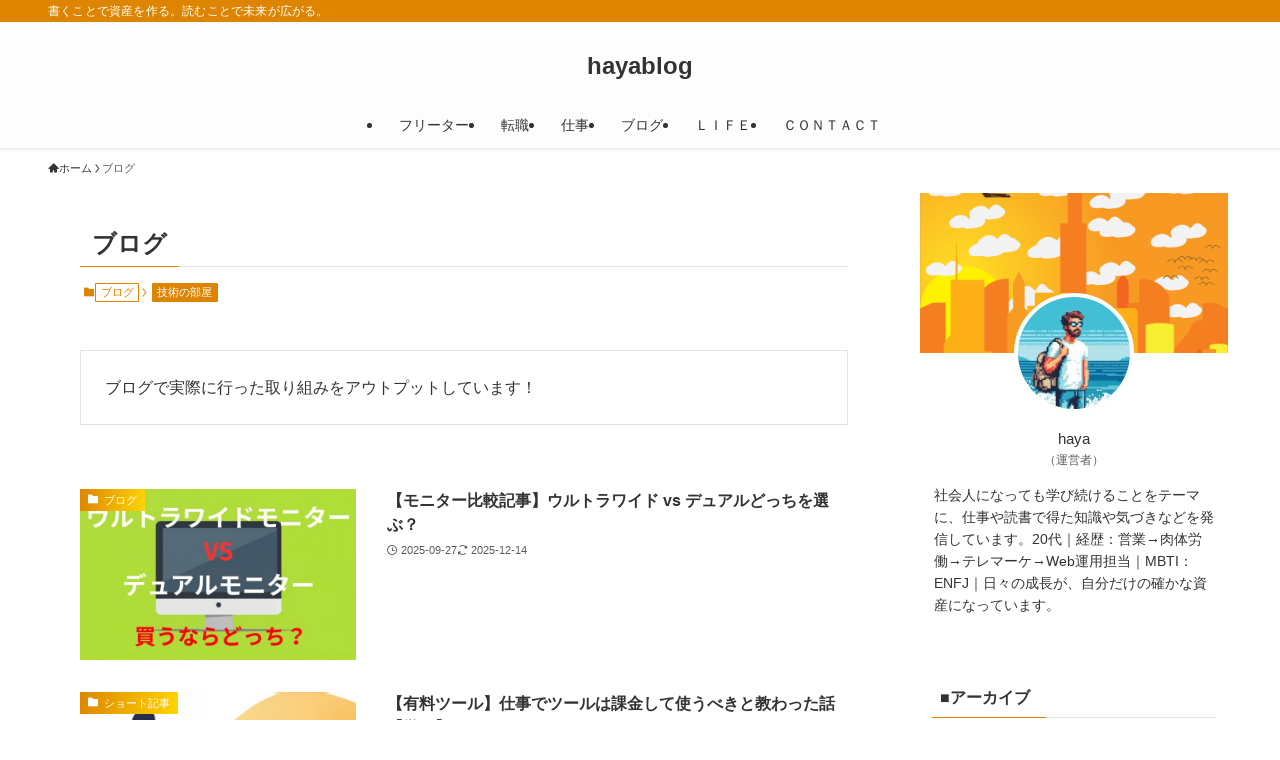

--- FILE ---
content_type: text/html; charset=UTF-8
request_url: https://haya-liberty.com/category/blog/page/2/
body_size: 19841
content:
<!DOCTYPE html>
<html dir="ltr" lang="ja" prefix="og: https://ogp.me/ns#" data-loaded="false" data-scrolled="false" data-spmenu="closed">
<head>
<meta charset="utf-8">
<meta name="format-detection" content="telephone=no">
<meta http-equiv="X-UA-Compatible" content="IE=edge">
<meta name="viewport" content="width=device-width, viewport-fit=cover">
<title>ブログ - hayablog - Page 2</title>

		<!-- All in One SEO 4.9.3 - aioseo.com -->
	<meta name="description" content="ブログで実際に行った取り組みをアウトプットしています！ - Page 2" />
	<meta name="robots" content="noindex, nofollow, max-image-preview:large" />
	<link rel="canonical" href="https://haya-liberty.com/category/blog/" />
	<link rel="prev" href="https://haya-liberty.com/category/blog/" />
	<link rel="next" href="https://haya-liberty.com/category/blog/page/3/" />
	<meta name="generator" content="All in One SEO (AIOSEO) 4.9.3" />

		<!-- Global site tag (gtag.js) - Google Analytics -->
<script async src="https://www.googletagmanager.com/gtag/js?id=UA-200943987-2"></script>
<script>
 window.dataLayer = window.dataLayer || [];
 function gtag(){dataLayer.push(arguments);}
 gtag('js', new Date());

 gtag('config', 'UA-200943987-2');
</script>
		<script type="application/ld+json" class="aioseo-schema">
			{"@context":"https:\/\/schema.org","@graph":[{"@type":"BreadcrumbList","@id":"https:\/\/haya-liberty.com\/category\/blog\/page\/2\/#breadcrumblist","itemListElement":[{"@type":"ListItem","@id":"https:\/\/haya-liberty.com#listItem","position":1,"name":"\u30db\u30fc\u30e0","item":"https:\/\/haya-liberty.com","nextItem":{"@type":"ListItem","@id":"https:\/\/haya-liberty.com\/category\/blog\/#listItem","name":"\u30d6\u30ed\u30b0"}},{"@type":"ListItem","@id":"https:\/\/haya-liberty.com\/category\/blog\/#listItem","position":2,"name":"\u30d6\u30ed\u30b0","item":"https:\/\/haya-liberty.com\/category\/blog\/","nextItem":{"@type":"ListItem","@id":"https:\/\/haya-liberty.com\/category\/blog\/page\/2#listItem","name":"\u30da\u30fc\u30b8 2"},"previousItem":{"@type":"ListItem","@id":"https:\/\/haya-liberty.com#listItem","name":"\u30db\u30fc\u30e0"}},{"@type":"ListItem","@id":"https:\/\/haya-liberty.com\/category\/blog\/page\/2#listItem","position":3,"name":"\u30da\u30fc\u30b8 2","previousItem":{"@type":"ListItem","@id":"https:\/\/haya-liberty.com\/category\/blog\/#listItem","name":"\u30d6\u30ed\u30b0"}}]},{"@type":"CollectionPage","@id":"https:\/\/haya-liberty.com\/category\/blog\/page\/2\/#collectionpage","url":"https:\/\/haya-liberty.com\/category\/blog\/page\/2\/","name":"\u30d6\u30ed\u30b0 - hayablog - Page 2","description":"\u30d6\u30ed\u30b0\u3067\u5b9f\u969b\u306b\u884c\u3063\u305f\u53d6\u308a\u7d44\u307f\u3092\u30a2\u30a6\u30c8\u30d7\u30c3\u30c8\u3057\u3066\u3044\u307e\u3059\uff01 - Page 2","inLanguage":"ja","isPartOf":{"@id":"https:\/\/haya-liberty.com\/#website"},"breadcrumb":{"@id":"https:\/\/haya-liberty.com\/category\/blog\/page\/2\/#breadcrumblist"}},{"@type":"Person","@id":"https:\/\/haya-liberty.com\/#person","name":"haya","image":{"@type":"ImageObject","@id":"https:\/\/haya-liberty.com\/category\/blog\/page\/2\/#personImage","url":"https:\/\/secure.gravatar.com\/avatar\/2afc45047c5ccaf6fdba1ae70e0470ddae5d265ccd4b8c5a432061d12e05f9da?s=96&r=g","width":96,"height":96,"caption":"haya"},"sameAs":["https:\/\/cm_career"]},{"@type":"WebSite","@id":"https:\/\/haya-liberty.com\/#website","url":"https:\/\/haya-liberty.com\/","name":"\u30cf\u30e4\u30d6\u30ed\u30b0","description":"\u66f8\u304f\u3053\u3068\u3067\u8cc7\u7523\u3092\u4f5c\u308b\u3002\u8aad\u3080\u3053\u3068\u3067\u672a\u6765\u304c\u5e83\u304c\u308b\u3002","inLanguage":"ja","publisher":{"@id":"https:\/\/haya-liberty.com\/#person"}}]}
		</script>
		<!-- All in One SEO -->

<link rel='dns-prefetch' href='//stats.wp.com' />
<link rel="alternate" type="application/rss+xml" title="hayablog &raquo; フィード" href="https://haya-liberty.com/feed/" />
<link rel="alternate" type="application/rss+xml" title="hayablog &raquo; コメントフィード" href="https://haya-liberty.com/comments/feed/" />
<script type="text/javascript" id="wpp-js" src="https://haya-liberty.com/wp-content/plugins/wordpress-popular-posts/assets/js/wpp.min.js?ver=7.3.6" data-sampling="0" data-sampling-rate="100" data-api-url="https://haya-liberty.com/wp-json/wordpress-popular-posts" data-post-id="0" data-token="5072e6fa92" data-lang="0" data-debug="0"></script>
<link rel="alternate" type="application/rss+xml" title="hayablog &raquo; ブログ カテゴリーのフィード" href="https://haya-liberty.com/category/blog/feed/" />

<!-- SEO SIMPLE PACK 3.6.2 -->
<meta name="description" content="ブログで実際に行った取り組みをアウトプットしています！">
<link rel="canonical" href="https://haya-liberty.com/category/blog/">
<meta property="og:locale" content="ja_JP">
<meta property="og:type" content="website">
<meta property="og:title" content="ブログ | Page 2 of 5 | hayablog">
<meta property="og:description" content="ブログで実際に行った取り組みをアウトプットしています！">
<meta property="og:url" content="https://haya-liberty.com/category/blog/">
<meta property="og:site_name" content="hayablog">
<meta name="twitter:card" content="summary">
<!-- Google Analytics (gtag.js) -->
<script async src="https://www.googletagmanager.com/gtag/js?id=G-TWG1TVNJEQ"></script>
<script>
	window.dataLayer = window.dataLayer || [];
	function gtag(){dataLayer.push(arguments);}
	gtag("js", new Date());
	gtag("config", "G-TWG1TVNJEQ");
</script>
	<!-- / SEO SIMPLE PACK -->

<style id='wp-img-auto-sizes-contain-inline-css' type='text/css'>
img:is([sizes=auto i],[sizes^="auto," i]){contain-intrinsic-size:3000px 1500px}
/*# sourceURL=wp-img-auto-sizes-contain-inline-css */
</style>
<style id='wp-block-library-inline-css' type='text/css'>
:root{--wp-block-synced-color:#7a00df;--wp-block-synced-color--rgb:122,0,223;--wp-bound-block-color:var(--wp-block-synced-color);--wp-editor-canvas-background:#ddd;--wp-admin-theme-color:#007cba;--wp-admin-theme-color--rgb:0,124,186;--wp-admin-theme-color-darker-10:#006ba1;--wp-admin-theme-color-darker-10--rgb:0,107,160.5;--wp-admin-theme-color-darker-20:#005a87;--wp-admin-theme-color-darker-20--rgb:0,90,135;--wp-admin-border-width-focus:2px}@media (min-resolution:192dpi){:root{--wp-admin-border-width-focus:1.5px}}.wp-element-button{cursor:pointer}:root .has-very-light-gray-background-color{background-color:#eee}:root .has-very-dark-gray-background-color{background-color:#313131}:root .has-very-light-gray-color{color:#eee}:root .has-very-dark-gray-color{color:#313131}:root .has-vivid-green-cyan-to-vivid-cyan-blue-gradient-background{background:linear-gradient(135deg,#00d084,#0693e3)}:root .has-purple-crush-gradient-background{background:linear-gradient(135deg,#34e2e4,#4721fb 50%,#ab1dfe)}:root .has-hazy-dawn-gradient-background{background:linear-gradient(135deg,#faaca8,#dad0ec)}:root .has-subdued-olive-gradient-background{background:linear-gradient(135deg,#fafae1,#67a671)}:root .has-atomic-cream-gradient-background{background:linear-gradient(135deg,#fdd79a,#004a59)}:root .has-nightshade-gradient-background{background:linear-gradient(135deg,#330968,#31cdcf)}:root .has-midnight-gradient-background{background:linear-gradient(135deg,#020381,#2874fc)}:root{--wp--preset--font-size--normal:16px;--wp--preset--font-size--huge:42px}.has-regular-font-size{font-size:1em}.has-larger-font-size{font-size:2.625em}.has-normal-font-size{font-size:var(--wp--preset--font-size--normal)}.has-huge-font-size{font-size:var(--wp--preset--font-size--huge)}.has-text-align-center{text-align:center}.has-text-align-left{text-align:left}.has-text-align-right{text-align:right}.has-fit-text{white-space:nowrap!important}#end-resizable-editor-section{display:none}.aligncenter{clear:both}.items-justified-left{justify-content:flex-start}.items-justified-center{justify-content:center}.items-justified-right{justify-content:flex-end}.items-justified-space-between{justify-content:space-between}.screen-reader-text{border:0;clip-path:inset(50%);height:1px;margin:-1px;overflow:hidden;padding:0;position:absolute;width:1px;word-wrap:normal!important}.screen-reader-text:focus{background-color:#ddd;clip-path:none;color:#444;display:block;font-size:1em;height:auto;left:5px;line-height:normal;padding:15px 23px 14px;text-decoration:none;top:5px;width:auto;z-index:100000}html :where(.has-border-color){border-style:solid}html :where([style*=border-top-color]){border-top-style:solid}html :where([style*=border-right-color]){border-right-style:solid}html :where([style*=border-bottom-color]){border-bottom-style:solid}html :where([style*=border-left-color]){border-left-style:solid}html :where([style*=border-width]){border-style:solid}html :where([style*=border-top-width]){border-top-style:solid}html :where([style*=border-right-width]){border-right-style:solid}html :where([style*=border-bottom-width]){border-bottom-style:solid}html :where([style*=border-left-width]){border-left-style:solid}html :where(img[class*=wp-image-]){height:auto;max-width:100%}:where(figure){margin:0 0 1em}html :where(.is-position-sticky){--wp-admin--admin-bar--position-offset:var(--wp-admin--admin-bar--height,0px)}@media screen and (max-width:600px){html :where(.is-position-sticky){--wp-admin--admin-bar--position-offset:0px}}

/*# sourceURL=wp-block-library-inline-css */
</style><style id='global-styles-inline-css' type='text/css'>
:root{--wp--preset--aspect-ratio--square: 1;--wp--preset--aspect-ratio--4-3: 4/3;--wp--preset--aspect-ratio--3-4: 3/4;--wp--preset--aspect-ratio--3-2: 3/2;--wp--preset--aspect-ratio--2-3: 2/3;--wp--preset--aspect-ratio--16-9: 16/9;--wp--preset--aspect-ratio--9-16: 9/16;--wp--preset--color--black: #000;--wp--preset--color--cyan-bluish-gray: #abb8c3;--wp--preset--color--white: #fff;--wp--preset--color--pale-pink: #f78da7;--wp--preset--color--vivid-red: #cf2e2e;--wp--preset--color--luminous-vivid-orange: #ff6900;--wp--preset--color--luminous-vivid-amber: #fcb900;--wp--preset--color--light-green-cyan: #7bdcb5;--wp--preset--color--vivid-green-cyan: #00d084;--wp--preset--color--pale-cyan-blue: #8ed1fc;--wp--preset--color--vivid-cyan-blue: #0693e3;--wp--preset--color--vivid-purple: #9b51e0;--wp--preset--color--swl-main: var(--color_main);--wp--preset--color--swl-main-thin: var(--color_main_thin);--wp--preset--color--swl-gray: var(--color_gray);--wp--preset--color--swl-deep-01: var(--color_deep01);--wp--preset--color--swl-deep-02: var(--color_deep02);--wp--preset--color--swl-deep-03: var(--color_deep03);--wp--preset--color--swl-deep-04: var(--color_deep04);--wp--preset--color--swl-pale-01: var(--color_pale01);--wp--preset--color--swl-pale-02: var(--color_pale02);--wp--preset--color--swl-pale-03: var(--color_pale03);--wp--preset--color--swl-pale-04: var(--color_pale04);--wp--preset--gradient--vivid-cyan-blue-to-vivid-purple: linear-gradient(135deg,rgb(6,147,227) 0%,rgb(155,81,224) 100%);--wp--preset--gradient--light-green-cyan-to-vivid-green-cyan: linear-gradient(135deg,rgb(122,220,180) 0%,rgb(0,208,130) 100%);--wp--preset--gradient--luminous-vivid-amber-to-luminous-vivid-orange: linear-gradient(135deg,rgb(252,185,0) 0%,rgb(255,105,0) 100%);--wp--preset--gradient--luminous-vivid-orange-to-vivid-red: linear-gradient(135deg,rgb(255,105,0) 0%,rgb(207,46,46) 100%);--wp--preset--gradient--very-light-gray-to-cyan-bluish-gray: linear-gradient(135deg,rgb(238,238,238) 0%,rgb(169,184,195) 100%);--wp--preset--gradient--cool-to-warm-spectrum: linear-gradient(135deg,rgb(74,234,220) 0%,rgb(151,120,209) 20%,rgb(207,42,186) 40%,rgb(238,44,130) 60%,rgb(251,105,98) 80%,rgb(254,248,76) 100%);--wp--preset--gradient--blush-light-purple: linear-gradient(135deg,rgb(255,206,236) 0%,rgb(152,150,240) 100%);--wp--preset--gradient--blush-bordeaux: linear-gradient(135deg,rgb(254,205,165) 0%,rgb(254,45,45) 50%,rgb(107,0,62) 100%);--wp--preset--gradient--luminous-dusk: linear-gradient(135deg,rgb(255,203,112) 0%,rgb(199,81,192) 50%,rgb(65,88,208) 100%);--wp--preset--gradient--pale-ocean: linear-gradient(135deg,rgb(255,245,203) 0%,rgb(182,227,212) 50%,rgb(51,167,181) 100%);--wp--preset--gradient--electric-grass: linear-gradient(135deg,rgb(202,248,128) 0%,rgb(113,206,126) 100%);--wp--preset--gradient--midnight: linear-gradient(135deg,rgb(2,3,129) 0%,rgb(40,116,252) 100%);--wp--preset--font-size--small: 0.9em;--wp--preset--font-size--medium: 1.1em;--wp--preset--font-size--large: 1.25em;--wp--preset--font-size--x-large: 42px;--wp--preset--font-size--xs: 0.75em;--wp--preset--font-size--huge: 1.6em;--wp--preset--spacing--20: 0.44rem;--wp--preset--spacing--30: 0.67rem;--wp--preset--spacing--40: 1rem;--wp--preset--spacing--50: 1.5rem;--wp--preset--spacing--60: 2.25rem;--wp--preset--spacing--70: 3.38rem;--wp--preset--spacing--80: 5.06rem;--wp--preset--shadow--natural: 6px 6px 9px rgba(0, 0, 0, 0.2);--wp--preset--shadow--deep: 12px 12px 50px rgba(0, 0, 0, 0.4);--wp--preset--shadow--sharp: 6px 6px 0px rgba(0, 0, 0, 0.2);--wp--preset--shadow--outlined: 6px 6px 0px -3px rgb(255, 255, 255), 6px 6px rgb(0, 0, 0);--wp--preset--shadow--crisp: 6px 6px 0px rgb(0, 0, 0);}:where(.is-layout-flex){gap: 0.5em;}:where(.is-layout-grid){gap: 0.5em;}body .is-layout-flex{display: flex;}.is-layout-flex{flex-wrap: wrap;align-items: center;}.is-layout-flex > :is(*, div){margin: 0;}body .is-layout-grid{display: grid;}.is-layout-grid > :is(*, div){margin: 0;}:where(.wp-block-columns.is-layout-flex){gap: 2em;}:where(.wp-block-columns.is-layout-grid){gap: 2em;}:where(.wp-block-post-template.is-layout-flex){gap: 1.25em;}:where(.wp-block-post-template.is-layout-grid){gap: 1.25em;}.has-black-color{color: var(--wp--preset--color--black) !important;}.has-cyan-bluish-gray-color{color: var(--wp--preset--color--cyan-bluish-gray) !important;}.has-white-color{color: var(--wp--preset--color--white) !important;}.has-pale-pink-color{color: var(--wp--preset--color--pale-pink) !important;}.has-vivid-red-color{color: var(--wp--preset--color--vivid-red) !important;}.has-luminous-vivid-orange-color{color: var(--wp--preset--color--luminous-vivid-orange) !important;}.has-luminous-vivid-amber-color{color: var(--wp--preset--color--luminous-vivid-amber) !important;}.has-light-green-cyan-color{color: var(--wp--preset--color--light-green-cyan) !important;}.has-vivid-green-cyan-color{color: var(--wp--preset--color--vivid-green-cyan) !important;}.has-pale-cyan-blue-color{color: var(--wp--preset--color--pale-cyan-blue) !important;}.has-vivid-cyan-blue-color{color: var(--wp--preset--color--vivid-cyan-blue) !important;}.has-vivid-purple-color{color: var(--wp--preset--color--vivid-purple) !important;}.has-black-background-color{background-color: var(--wp--preset--color--black) !important;}.has-cyan-bluish-gray-background-color{background-color: var(--wp--preset--color--cyan-bluish-gray) !important;}.has-white-background-color{background-color: var(--wp--preset--color--white) !important;}.has-pale-pink-background-color{background-color: var(--wp--preset--color--pale-pink) !important;}.has-vivid-red-background-color{background-color: var(--wp--preset--color--vivid-red) !important;}.has-luminous-vivid-orange-background-color{background-color: var(--wp--preset--color--luminous-vivid-orange) !important;}.has-luminous-vivid-amber-background-color{background-color: var(--wp--preset--color--luminous-vivid-amber) !important;}.has-light-green-cyan-background-color{background-color: var(--wp--preset--color--light-green-cyan) !important;}.has-vivid-green-cyan-background-color{background-color: var(--wp--preset--color--vivid-green-cyan) !important;}.has-pale-cyan-blue-background-color{background-color: var(--wp--preset--color--pale-cyan-blue) !important;}.has-vivid-cyan-blue-background-color{background-color: var(--wp--preset--color--vivid-cyan-blue) !important;}.has-vivid-purple-background-color{background-color: var(--wp--preset--color--vivid-purple) !important;}.has-black-border-color{border-color: var(--wp--preset--color--black) !important;}.has-cyan-bluish-gray-border-color{border-color: var(--wp--preset--color--cyan-bluish-gray) !important;}.has-white-border-color{border-color: var(--wp--preset--color--white) !important;}.has-pale-pink-border-color{border-color: var(--wp--preset--color--pale-pink) !important;}.has-vivid-red-border-color{border-color: var(--wp--preset--color--vivid-red) !important;}.has-luminous-vivid-orange-border-color{border-color: var(--wp--preset--color--luminous-vivid-orange) !important;}.has-luminous-vivid-amber-border-color{border-color: var(--wp--preset--color--luminous-vivid-amber) !important;}.has-light-green-cyan-border-color{border-color: var(--wp--preset--color--light-green-cyan) !important;}.has-vivid-green-cyan-border-color{border-color: var(--wp--preset--color--vivid-green-cyan) !important;}.has-pale-cyan-blue-border-color{border-color: var(--wp--preset--color--pale-cyan-blue) !important;}.has-vivid-cyan-blue-border-color{border-color: var(--wp--preset--color--vivid-cyan-blue) !important;}.has-vivid-purple-border-color{border-color: var(--wp--preset--color--vivid-purple) !important;}.has-vivid-cyan-blue-to-vivid-purple-gradient-background{background: var(--wp--preset--gradient--vivid-cyan-blue-to-vivid-purple) !important;}.has-light-green-cyan-to-vivid-green-cyan-gradient-background{background: var(--wp--preset--gradient--light-green-cyan-to-vivid-green-cyan) !important;}.has-luminous-vivid-amber-to-luminous-vivid-orange-gradient-background{background: var(--wp--preset--gradient--luminous-vivid-amber-to-luminous-vivid-orange) !important;}.has-luminous-vivid-orange-to-vivid-red-gradient-background{background: var(--wp--preset--gradient--luminous-vivid-orange-to-vivid-red) !important;}.has-very-light-gray-to-cyan-bluish-gray-gradient-background{background: var(--wp--preset--gradient--very-light-gray-to-cyan-bluish-gray) !important;}.has-cool-to-warm-spectrum-gradient-background{background: var(--wp--preset--gradient--cool-to-warm-spectrum) !important;}.has-blush-light-purple-gradient-background{background: var(--wp--preset--gradient--blush-light-purple) !important;}.has-blush-bordeaux-gradient-background{background: var(--wp--preset--gradient--blush-bordeaux) !important;}.has-luminous-dusk-gradient-background{background: var(--wp--preset--gradient--luminous-dusk) !important;}.has-pale-ocean-gradient-background{background: var(--wp--preset--gradient--pale-ocean) !important;}.has-electric-grass-gradient-background{background: var(--wp--preset--gradient--electric-grass) !important;}.has-midnight-gradient-background{background: var(--wp--preset--gradient--midnight) !important;}.has-small-font-size{font-size: var(--wp--preset--font-size--small) !important;}.has-medium-font-size{font-size: var(--wp--preset--font-size--medium) !important;}.has-large-font-size{font-size: var(--wp--preset--font-size--large) !important;}.has-x-large-font-size{font-size: var(--wp--preset--font-size--x-large) !important;}
/*# sourceURL=global-styles-inline-css */
</style>

<link rel='stylesheet' id='swell-icons-css' href='https://haya-liberty.com/wp-content/themes/swell/build/css/swell-icons.css?ver=2.16.0' type='text/css' media='all' />
<link rel='stylesheet' id='main_style-css' href='https://haya-liberty.com/wp-content/themes/swell/build/css/main.css?ver=2.16.0' type='text/css' media='all' />
<link rel='stylesheet' id='swell_blocks-css' href='https://haya-liberty.com/wp-content/themes/swell/build/css/blocks.css?ver=2.16.0' type='text/css' media='all' />
<style id='swell_custom-inline-css' type='text/css'>
:root{--swl-fz--content:4vw;--swl-font_family:"游ゴシック体", "Yu Gothic", YuGothic, "Hiragino Kaku Gothic ProN", "Hiragino Sans", Meiryo, sans-serif;--swl-font_weight:500;--color_main:#dd8500;--color_text:#333;--color_link:#000000;--color_htag:#dd8500;--color_bg:#ffffff;--color_gradient1:#d8ffff;--color_gradient2:#87e7ff;--color_main_thin:rgba(255, 166, 0, 0.05 );--color_main_dark:rgba(166, 100, 0, 1 );--color_list_check:#dd8500;--color_list_num:#dd8500;--color_list_good:#86dd7b;--color_list_triangle:#f4e03a;--color_list_bad:#f36060;--color_faq_q:#d55656;--color_faq_a:#6599b7;--color_icon_good:#3cd250;--color_icon_good_bg:#ecffe9;--color_icon_bad:#4b73eb;--color_icon_bad_bg:#eafaff;--color_icon_info:#f578b4;--color_icon_info_bg:#fff0fa;--color_icon_announce:#ffa537;--color_icon_announce_bg:#fff5f0;--color_icon_pen:#7a7a7a;--color_icon_pen_bg:#f7f7f7;--color_icon_book:#787364;--color_icon_book_bg:#f8f6ef;--color_icon_point:#ffa639;--color_icon_check:#86d67c;--color_icon_batsu:#f36060;--color_icon_hatena:#5295cc;--color_icon_caution:#f7da38;--color_icon_memo:#84878a;--color_deep01:#e44141;--color_deep02:#3d79d5;--color_deep03:#63a84d;--color_deep04:#f09f4d;--color_pale01:#fff2f0;--color_pale02:#f3f8fd;--color_pale03:#f1f9ee;--color_pale04:#fdf9ee;--color_mark_blue:#b7e3ff;--color_mark_green:#bdf9c3;--color_mark_yellow:#fceb00;--color_mark_orange:#ffddbc;--border01:solid 1px var(--color_main);--border02:double 4px var(--color_main);--border03:dashed 2px var(--color_border);--border04:solid 4px var(--color_gray);--card_posts_thumb_ratio:61.805%;--list_posts_thumb_ratio:61.805%;--big_posts_thumb_ratio:61.805%;--thumb_posts_thumb_ratio:61.805%;--blogcard_thumb_ratio:61.805%;--color_header_bg:#fdfdfd;--color_header_text:#333;--color_footer_bg:#dd8a0d;--color_footer_text:#333;--container_size:1500px;--article_size:900px;--logo_size_sp:48px;--logo_size_pc:40px;--logo_size_pcfix:32px;}.swl-cell-bg[data-icon="doubleCircle"]{--cell-icon-color:#dd3333}.swl-cell-bg[data-icon="circle"]{--cell-icon-color:#dd3333}.swl-cell-bg[data-icon="triangle"]{--cell-icon-color:#eeda2f}.swl-cell-bg[data-icon="close"]{--cell-icon-color:#0066bf}.swl-cell-bg[data-icon="hatena"]{--cell-icon-color:#93c9da}.swl-cell-bg[data-icon="check"]{--cell-icon-color:#94e29c}.swl-cell-bg[data-icon="line"]{--cell-icon-color:#9b9b9b}.cap_box[data-colset="col1"]{--capbox-color:#f59b5f;--capbox-color--bg:#fff8eb}.cap_box[data-colset="col2"]{--capbox-color:#5fb9f5;--capbox-color--bg:#edf5ff}.cap_box[data-colset="col3"]{--capbox-color:#2fcd90;--capbox-color--bg:#eafaf2}.red_{--the-btn-color:#f74a4a;--the-btn-color2:#ffbc49;--the-solid-shadow: rgba(185, 56, 56, 1 )}.blue_{--the-btn-color:#338df4;--the-btn-color2:#35eaff;--the-solid-shadow: rgba(38, 106, 183, 1 )}.green_{--the-btn-color:#62d847;--the-btn-color2:#7bf7bd;--the-solid-shadow: rgba(74, 162, 53, 1 )}.is-style-btn_normal{--the-btn-radius:80px}.is-style-btn_solid{--the-btn-radius:80px}.is-style-btn_shiny{--the-btn-radius:80px}.is-style-btn_line{--the-btn-radius:80px}.post_content blockquote{padding:1.5em 2em 1.5em 3em}.post_content blockquote::before{content:"";display:block;width:5px;height:calc(100% - 3em);top:1.5em;left:1.5em;border-left:solid 1px rgba(180,180,180,.75);border-right:solid 1px rgba(180,180,180,.75);}.mark_blue{background:var(--color_mark_blue)}.mark_green{background:var(--color_mark_green)}.mark_yellow{background:var(--color_mark_yellow)}.mark_orange{background:var(--color_mark_orange)}[class*="is-style-icon_"]{color:#333;border-width:0}[class*="is-style-big_icon_"]{border-width:2px;border-style:solid}[data-col="gray"] .c-balloon__text{background:#f7f7f7;border-color:#ccc}[data-col="gray"] .c-balloon__before{border-right-color:#f7f7f7}[data-col="green"] .c-balloon__text{background:#d1f8c2;border-color:#9ddd93}[data-col="green"] .c-balloon__before{border-right-color:#d1f8c2}[data-col="blue"] .c-balloon__text{background:#e2f6ff;border-color:#93d2f0}[data-col="blue"] .c-balloon__before{border-right-color:#e2f6ff}[data-col="red"] .c-balloon__text{background:#ffebeb;border-color:#f48789}[data-col="red"] .c-balloon__before{border-right-color:#ffebeb}[data-col="yellow"] .c-balloon__text{background:#f9f7d2;border-color:#fbe593}[data-col="yellow"] .c-balloon__before{border-right-color:#f9f7d2}.-type-list2 .p-postList__body::after,.-type-big .p-postList__body::after{content: "READ MORE »";}.c-postThumb__cat{background-color:#dd8500;color:#ffffff;background: repeating-linear-gradient(100deg, #dd8500 0, rgba(255, 213, 0, 1 ) 100%)}.post_content h2:where(:not([class^="swell-block-"]):not(.faq_q):not(.p-postList__title)){background:var(--color_htag);padding:.75em 1em;color:#fff;border-radius:var(--swl-radius--2, 0px)}.post_content h2:where(:not([class^="swell-block-"]):not(.faq_q):not(.p-postList__title))::before{position:absolute;display:block;pointer-events:none}.post_content h3:where(:not([class^="swell-block-"]):not(.faq_q):not(.p-postList__title)){border-left:solid 4px var(--color_htag);padding:.25em 0 .25em 16px}.post_content h4:where(:not([class^="swell-block-"]):not(.faq_q):not(.p-postList__title))::before{content:"\e923";display:inline-block;font-family:"icomoon";margin-right:.5em;color:var(--color_htag)}.l-footer__widgetArea{color:#ffffff}.l-header{box-shadow: 0 1px 4px rgba(0,0,0,.12)}.l-header__bar{color:#fff;background:var(--color_main)}.l-header__menuBtn{order:1}.l-header__customBtn{order:3}.c-gnav a::after{background:var(--color_main);width:100%;height:2px;transform:scaleX(0)}.p-spHeadMenu .menu-item.-current{border-bottom-color:var(--color_main)}.c-gnav > li:hover > a::after,.c-gnav > .-current > a::after{transform: scaleX(1)}.c-gnav .sub-menu{color:#333;background:#fff}.l-fixHeader::before{opacity:1}#pagetop{border-radius:50%}#before_footer_widget{margin-bottom:0}.c-widget__title.-spmenu{padding:.5em .75em;border-radius:var(--swl-radius--2, 0px);background:var(--color_main);color:#fff;}.c-widget__title.-footer{padding:.5em}.c-widget__title.-footer::before{content:"";bottom:0;left:0;width:40%;z-index:1;background:var(--color_main)}.c-widget__title.-footer::after{content:"";bottom:0;left:0;width:100%;background:var(--color_border)}.c-secTitle{border-left:solid 2px var(--color_main);padding:0em .75em}.p-spMenu{color:#333}.p-spMenu__inner::before{background:#fdfdfd;opacity:1}.p-spMenu__overlay{background:#000;opacity:0.6}[class*="page-numbers"]{border-radius:50%;margin:4px;color:#fff;background-color:#dedede}.l-topTitleArea.c-filterLayer::before{background-color:#000;opacity:0.2;content:""}@media screen and (min-width: 960px){:root{}}@media screen and (max-width: 959px){:root{}.l-header__logo{order:2;text-align:center}}@media screen and (min-width: 600px){:root{--swl-fz--content:16px;}}@media screen and (max-width: 599px){:root{}}@media (min-width: 1108px) {.alignwide{left:-100px;width:calc(100% + 200px);}}@media (max-width: 1108px) {.-sidebar-off .swell-block-fullWide__inner.l-container .alignwide{left:0px;width:100%;}}.l-fixHeader .l-fixHeader__gnav{order:0}[data-scrolled=true] .l-fixHeader[data-ready]{opacity:1;-webkit-transform:translateY(0)!important;transform:translateY(0)!important;visibility:visible}.-body-solid .l-fixHeader{box-shadow:0 2px 4px var(--swl-color_shadow)}.l-fixHeader__inner{align-items:stretch;color:var(--color_header_text);display:flex;padding-bottom:0;padding-top:0;position:relative;z-index:1}.l-fixHeader__logo{align-items:center;display:flex;line-height:1;margin-right:24px;order:0;padding:16px 0}.l-header__bar{position:relative;width:100%}.l-header__bar .c-catchphrase{color:inherit;font-size:12px;letter-spacing:var(--swl-letter_spacing,.2px);line-height:14px;margin-right:auto;overflow:hidden;padding:4px 0;white-space:nowrap;width:50%}.l-header__bar .c-iconList .c-iconList__link{margin:0;padding:4px 6px}.l-header__barInner{align-items:center;display:flex;justify-content:flex-end}.p-spHeadMenu{text-align:center}.p-spHeadMenu .sub-menu{display:none}.p-spHeadMenu .menu-item{-webkit-backface-visibility:hidden;backface-visibility:hidden;border-bottom:2px solid transparent;flex-shrink:0;font-size:12px;height:36px;padding:0;width:auto}.p-spHeadMenu .menu-item.-current{border-bottom-color:currentcolor}.p-spHeadMenu a{display:block;line-height:36px;padding:0 12px;text-decoration:none}.l-header__spNav.swiper:not(.swiper-initialized) .p-spHeadMenu{visibility:hidden}.l-header__spNav a{color:var(--color_header_text)}.l-header__spNav[data-loop="0"] .p-spHeadMenu{display:flex;overflow-x:auto}.l-header__spNav[data-loop="0"] .menu-item:first-child{margin-left:auto}.l-header__spNav[data-loop="0"] .menu-item:last-child{margin-right:auto}@media (min-width:960px){.l-header__spNav{display:none}}@media (min-width:960px){.-parallel .l-header__inner{display:flex;flex-wrap:wrap;max-width:100%;padding-left:0;padding-right:0}.-parallel .l-header__logo{text-align:center;width:100%}.-parallel .l-header__logo .c-catchphrase{font-size:12px;line-height:1;margin-top:16px}.-parallel .l-header__gnav{width:100%}.-parallel .l-header__gnav .c-gnav{justify-content:center}.-parallel .l-header__gnav .c-gnav>li>a{padding:16px}.-parallel .c-headLogo.-txt,.-parallel .w-header{justify-content:center}.-parallel .w-header{margin-bottom:8px;margin-top:8px}.-parallel-bottom .l-header__inner{padding-top:8px}.-parallel-bottom .l-header__logo{order:1;padding:16px 0}.-parallel-bottom .w-header{order:2}.-parallel-bottom .l-header__gnav{order:3}.-parallel-top .l-header__inner{padding-bottom:8px}.-parallel-top .l-header__gnav{order:1}.-parallel-top .l-header__logo{order:2;padding:16px 0}.-parallel-top .w-header{order:3}.l-header.-parallel .w-header{width:100%}.l-fixHeader.-parallel .l-fixHeader__gnav{margin-left:auto}}.c-gnav .sub-menu a:before,.c-listMenu a:before{-webkit-font-smoothing:antialiased;-moz-osx-font-smoothing:grayscale;font-family:icomoon!important;font-style:normal;font-variant:normal;font-weight:400;line-height:1;text-transform:none}.c-submenuToggleBtn{display:none}.c-listMenu a{padding:.75em 1em .75em 1.5em;transition:padding .25s}.c-listMenu a:hover{padding-left:1.75em;padding-right:.75em}.c-gnav .sub-menu a:before,.c-listMenu a:before{color:inherit;content:"\e921";display:inline-block;left:2px;position:absolute;top:50%;-webkit-transform:translateY(-50%);transform:translateY(-50%);vertical-align:middle}.widget_categories>ul>.cat-item>a,.wp-block-categories-list>li>a{padding-left:1.75em}.c-listMenu .children,.c-listMenu .sub-menu{margin:0}.c-listMenu .children a,.c-listMenu .sub-menu a{font-size:.9em;padding-left:2.5em}.c-listMenu .children a:before,.c-listMenu .sub-menu a:before{left:1em}.c-listMenu .children a:hover,.c-listMenu .sub-menu a:hover{padding-left:2.75em}.c-listMenu .children ul a,.c-listMenu .sub-menu ul a{padding-left:3.25em}.c-listMenu .children ul a:before,.c-listMenu .sub-menu ul a:before{left:1.75em}.c-listMenu .children ul a:hover,.c-listMenu .sub-menu ul a:hover{padding-left:3.5em}.c-gnav li:hover>.sub-menu{opacity:1;visibility:visible}.c-gnav .sub-menu:before{background:inherit;content:"";height:100%;left:0;position:absolute;top:0;width:100%;z-index:0}.c-gnav .sub-menu .sub-menu{left:100%;top:0;z-index:-1}.c-gnav .sub-menu a{padding-left:2em}.c-gnav .sub-menu a:before{left:.5em}.c-gnav .sub-menu a:hover .ttl{left:4px}:root{--color_content_bg:#fff;}.c-widget__title.-side{padding:0 .5em .5em}.c-widget__title.-side::before{content:"";bottom:0;left:0;width:40%;z-index:1;background:var(--color_main)}.c-widget__title.-side::after{content:"";bottom:0;left:0;width:100%;background:var(--color_border)}@media screen and (min-width: 960px){:root{}}@media screen and (max-width: 959px){:root{}}@media screen and (min-width: 600px){:root{}}@media screen and (max-width: 599px){:root{}}.l-content{padding-top:4vw}.p-breadcrumb+.l-content{padding-top:0}.-frame-on .l-mainContent{background:#fff;border-radius:var(--swl-radius--4,0);padding:3vw}.-frame-on-sidebar #sidebar .c-widget{background:#fff;border-radius:var(--swl-radius--4,0);padding:16px}.-frame-on-sidebar #sidebar .widget_swell_prof_widget{padding:0!important}.-frame-on-sidebar #sidebar .p-profileBox{background:#fff;border:none;color:#333}.-frame-on-sidebar #sidebar .calendar_wrap{border:none;padding:0}.-frame-border .l-mainContent,.-frame-border.-frame-on-sidebar #sidebar .c-widget{box-shadow:0 0 1px var(--swl-color_shadow)}.swell-block-fullWide__inner .alignwide{left:0;width:100%}.swell-block-fullWide__inner .alignfull{left:calc(0px - var(--swl-fw_inner_pad, 0))!important;margin-left:0!important;margin-right:0!important;width:calc(100% + var(--swl-fw_inner_pad, 0)*2)!important}@media not all and (min-width:960px){.alignwide,.l-content .alignfull{left:-3vw;width:calc(100% + 6vw)}.l-content{padding-left:2vw;padding-right:2vw}.-frame-on{--swl-pad_container:2vw;--swl-h2-margin--x:-3vw}.-frame-off-sidebar .l-sidebar{padding-left:1vw;padding-right:1vw}.swell-block-fullWide__inner.l-article{--swl-fw_inner_pad:calc(var(--swl-pad_container, 2vw) + 3vw)}.swell-block-fullWide__inner.l-container{--swl-fw_inner_pad:var(--swl-pad_container,2vw)}.swell-block-fullWide__inner.l-article .alignwide{left:-1.5vw;width:calc(100% + 3vw)}}@media (min-width:960px){.alignwide,.l-content .alignfull{left:-48px;width:calc(100% + 96px)}.l-content .c-widget .alignfull{left:-32px;width:calc(100% + 64px)}.-frame-on .l-mainContent{padding:32px}.swell-block-fullWide__inner.l-article{--swl-fw_inner_pad:calc(var(--swl-pad_post_content) + 32px)}.swell-block-fullWide__inner.l-container{--swl-fw_inner_pad:16px}.swell-block-fullWide__inner.l-article .alignwide{left:-16px;width:calc(100% + 32px)}}@media (min-width:600px){.l-content{padding-top:2em}}.-index-off .p-toc,.swell-toc-placeholder:empty{display:none}.p-toc.-modal{height:100%;margin:0;overflow-y:auto;padding:0}#main_content .p-toc{border-radius:var(--swl-radius--2,0);margin:4em auto;max-width:800px}#sidebar .p-toc{margin-top:-.5em}.p-toc .__pn:before{content:none!important;counter-increment:none}.p-toc .__prev{margin:0 0 1em}.p-toc .__next{margin:1em 0 0}.p-toc.is-omitted:not([data-omit=ct]) [data-level="2"] .p-toc__childList{height:0;margin-bottom:-.5em;visibility:hidden}.p-toc.is-omitted:not([data-omit=nest]){position:relative}.p-toc.is-omitted:not([data-omit=nest]):before{background:linear-gradient(hsla(0,0%,100%,0),var(--color_bg));bottom:5em;content:"";height:4em;left:0;opacity:.75;pointer-events:none;position:absolute;width:100%;z-index:1}.p-toc.is-omitted:not([data-omit=nest]):after{background:var(--color_bg);bottom:0;content:"";height:5em;left:0;opacity:.75;position:absolute;width:100%;z-index:1}.p-toc.is-omitted:not([data-omit=nest]) .__next,.p-toc.is-omitted:not([data-omit=nest]) [data-omit="1"]{display:none}.p-toc .p-toc__expandBtn{background-color:#f7f7f7;border:rgba(0,0,0,.2);border-radius:5em;box-shadow:0 0 0 1px #bbb;color:#333;display:block;font-size:14px;line-height:1.5;margin:.75em auto 0;min-width:6em;padding:.5em 1em;position:relative;transition:box-shadow .25s;z-index:2}.p-toc[data-omit=nest] .p-toc__expandBtn{display:inline-block;font-size:13px;margin:0 0 0 1.25em;padding:.5em .75em}.p-toc:not([data-omit=nest]) .p-toc__expandBtn:after,.p-toc:not([data-omit=nest]) .p-toc__expandBtn:before{border-top-color:inherit;border-top-style:dotted;border-top-width:3px;content:"";display:block;height:1px;position:absolute;top:calc(50% - 1px);transition:border-color .25s;width:100%;width:22px}.p-toc:not([data-omit=nest]) .p-toc__expandBtn:before{right:calc(100% + 1em)}.p-toc:not([data-omit=nest]) .p-toc__expandBtn:after{left:calc(100% + 1em)}.p-toc.is-expanded .p-toc__expandBtn{border-color:transparent}.p-toc__ttl{display:block;font-size:1.2em;line-height:1;position:relative;text-align:center}.p-toc__ttl:before{content:"\e918";display:inline-block;font-family:icomoon;margin-right:.5em;padding-bottom:2px;vertical-align:middle}#index_modal .p-toc__ttl{margin-bottom:.5em}.p-toc__list li{line-height:1.6}.p-toc__list>li+li{margin-top:.5em}.p-toc__list .p-toc__childList{padding-left:.5em}.p-toc__list [data-level="3"]{font-size:.9em}.p-toc__list .mininote{display:none}.post_content .p-toc__list{padding-left:0}#sidebar .p-toc__list{margin-bottom:0}#sidebar .p-toc__list .p-toc__childList{padding-left:0}.p-toc__link{color:inherit;font-size:inherit;text-decoration:none}.p-toc__link:hover{opacity:.8}.p-toc.-simple{border:1px solid var(--color_border);padding:1.25em}.p-toc.-simple .p-toc__ttl{border-bottom:1px dashed var(--color_border);margin-bottom:1em;padding:0 .5em .75em;text-align:left}@media (min-width:960px){#main_content .p-toc{width:92%}}@media (hover:hover){.p-toc .p-toc__expandBtn:hover{border-color:transparent;box-shadow:0 0 0 2px currentcolor}}
/*# sourceURL=swell_custom-inline-css */
</style>
<link rel='stylesheet' id='swell-parts/footer-css' href='https://haya-liberty.com/wp-content/themes/swell/build/css/modules/parts/footer.css?ver=2.16.0' type='text/css' media='all' />
<link rel='stylesheet' id='swell-page/term-css' href='https://haya-liberty.com/wp-content/themes/swell/build/css/modules/page/term.css?ver=2.16.0' type='text/css' media='all' />
<style id='classic-theme-styles-inline-css' type='text/css'>
/*! This file is auto-generated */
.wp-block-button__link{color:#fff;background-color:#32373c;border-radius:9999px;box-shadow:none;text-decoration:none;padding:calc(.667em + 2px) calc(1.333em + 2px);font-size:1.125em}.wp-block-file__button{background:#32373c;color:#fff;text-decoration:none}
/*# sourceURL=/wp-includes/css/classic-themes.min.css */
</style>
<link rel='stylesheet' id='wordpress-popular-posts-css-css' href='https://haya-liberty.com/wp-content/plugins/wordpress-popular-posts/assets/css/wpp.css?ver=7.3.6' type='text/css' media='all' />
<link rel='stylesheet' id='cocoon_icon-css' href='https://haya-liberty.com/wp-content/plugins/cocoon-to-swell/assets/css/fontawesome.min.css?ver=1.1.2' type='text/css' media='all' />
<link rel='stylesheet' id='cocoon-to-swell-style-css' href='https://haya-liberty.com/wp-content/plugins/cocoon-to-swell/assets/css/cocoon.css?ver=1.1.2' type='text/css' media='all' />
<link rel='stylesheet' id='wp-block-paragraph-css' href='https://haya-liberty.com/wp-includes/blocks/paragraph/style.min.css?ver=6.9' type='text/css' media='all' />

<noscript><link href="https://haya-liberty.com/wp-content/themes/swell/build/css/noscript.css" rel="stylesheet"></noscript>
<link rel="https://api.w.org/" href="https://haya-liberty.com/wp-json/" /><link rel="alternate" title="JSON" type="application/json" href="https://haya-liberty.com/wp-json/wp/v2/categories/15" /><meta name="cdp-version" content="1.5.0" /><meta name="google-site-verification" content="uLl3GjCX48hroHHuTxDdkAPwnDMJP4lDcyXhY2qSANU" />
	<style>img#wpstats{display:none}</style>
		            <style id="wpp-loading-animation-styles">@-webkit-keyframes bgslide{from{background-position-x:0}to{background-position-x:-200%}}@keyframes bgslide{from{background-position-x:0}to{background-position-x:-200%}}.wpp-widget-block-placeholder,.wpp-shortcode-placeholder{margin:0 auto;width:60px;height:3px;background:#dd3737;background:linear-gradient(90deg,#dd3737 0%,#571313 10%,#dd3737 100%);background-size:200% auto;border-radius:3px;-webkit-animation:bgslide 1s infinite linear;animation:bgslide 1s infinite linear}</style>
            <link rel="icon" href="https://haya-liberty.com/wp-content/uploads/2024/10/cropped-logo-image-32x32.png" sizes="32x32" />
<link rel="icon" href="https://haya-liberty.com/wp-content/uploads/2024/10/cropped-logo-image-192x192.png" sizes="192x192" />
<link rel="apple-touch-icon" href="https://haya-liberty.com/wp-content/uploads/2024/10/cropped-logo-image-180x180.png" />
<meta name="msapplication-TileImage" content="https://haya-liberty.com/wp-content/uploads/2024/10/cropped-logo-image-270x270.png" />
		<style type="text/css" id="wp-custom-css">
			.c-pageTitle__subTitle{
	display: none;
}

.related-entries .c-secTitle {
  margin-bottom: 2em; /* デフォルトは2emくらい → 小さくする */
}

/* 投稿記事の余白 */
.post_content > * {
	margin-bottom: 3em;
}

/* H2見出しの帯を本文と同じ幅に揃える */
.post_content h2 {
  width: 100%;/*かんたんリンク*/
.easyLink-box {
    border: 2px solid #eaeaea !important;
    min-height: 200px;
}
@media screen and (max-width: 480px) {
.easyLink-box {
    margin: 20px auto 0 !important;
    max-width: 280px;
}
}
  max-width: auto; /* ←SWELLの本文エリアの実際の幅 */
  margin: 2em auto 1em; /* 中央寄せ＆上下余白 */
  background-color: #f59e0b; /* オレンジ（好みで変更OK） */
  color: #fff;
  padding: 0.6em 1em;
   border-radius: 0; /* ←角丸を完全になくす */
  box-sizing: border-box; /* padding込みで計算 */
}

/* === SWELL全見出しの上下余白を強制的に調整 === */
.post_content h2,
.post_content h3,
.post_content h4,
.post_content h5,
.post_content h6  {
  margin-top: 0.5em !important;  /* 上余白 */
  margin-bottom: 1em !important;  /* 下余白 */
  position: relative;  /* ← これでマージン相殺を防ぐ！ */
}v


		</style>
		
<link rel="stylesheet" href="https://haya-liberty.com/wp-content/themes/swell/build/css/print.css" media="print" >
</head>
<body>
<div id="body_wrap" class="archive paged category category-blog category-15 paged-2 category-paged-2 wp-theme-swell wp-child-theme-swell_child -index-off -sidebar-on -frame-on -frame-on-sidebar id_15" >
<div id="sp_menu" class="p-spMenu -left">
	<div class="p-spMenu__inner">
		<div class="p-spMenu__closeBtn">
			<button class="c-iconBtn -menuBtn c-plainBtn" data-onclick="toggleMenu" aria-label="メニューを閉じる">
				<i class="c-iconBtn__icon icon-close-thin"></i>
			</button>
		</div>
		<div class="p-spMenu__body">
			<div class="c-widget__title -spmenu">
				MENU			</div>
			<div class="p-spMenu__nav">
				<ul class="c-spnav c-listMenu"><li class="menu-item menu-item-type-taxonomy menu-item-object-category menu-item-1502"><a href="https://haya-liberty.com/category/freeter/">フリーター</a></li>
<li class="menu-item menu-item-type-taxonomy menu-item-object-category menu-item-has-children menu-item-1503"><a href="https://haya-liberty.com/category/job-change/">転職</a>
<ul class="sub-menu">
	<li class="menu-item menu-item-type-taxonomy menu-item-object-category menu-item-7911"><a href="https://haya-liberty.com/category/job-change/interview/">面接</a></li>
</ul>
</li>
<li class="menu-item menu-item-type-taxonomy menu-item-object-category menu-item-has-children menu-item-1562"><a href="https://haya-liberty.com/category/work/">仕事</a>
<ul class="sub-menu">
	<li class="menu-item menu-item-type-taxonomy menu-item-object-category menu-item-7905"><a href="https://haya-liberty.com/category/work/web%e5%88%b6%e4%bd%9c/">Web制作</a></li>
	<li class="menu-item menu-item-type-taxonomy menu-item-object-category menu-item-3835"><a href="https://haya-liberty.com/category/work/teleappointment-marketing/">テレアポ・マーケ</a></li>
	<li class="menu-item menu-item-type-taxonomy menu-item-object-category menu-item-3850"><a href="https://haya-liberty.com/category/work/sales/">営業</a></li>
	<li class="menu-item menu-item-type-taxonomy menu-item-object-category menu-item-5418"><a href="https://haya-liberty.com/category/work/relationship/">人間関係</a></li>
</ul>
</li>
<li class="menu-item menu-item-type-taxonomy menu-item-object-category current-menu-item menu-item-has-children menu-item-230"><a href="https://haya-liberty.com/category/blog/" aria-current="page">ブログ</a>
<ul class="sub-menu">
	<li class="menu-item menu-item-type-taxonomy menu-item-object-category menu-item-5006"><a href="https://haya-liberty.com/category/blog/blog-technique/">技術の部屋</a></li>
</ul>
</li>
<li class="menu-item menu-item-type-taxonomy menu-item-object-category menu-item-has-children menu-item-1587"><a href="https://haya-liberty.com/category/life/">ＬＩＦＥ</a>
<ul class="sub-menu">
	<li class="menu-item menu-item-type-taxonomy menu-item-object-category menu-item-8924"><a href="https://haya-liberty.com/category/life/review/">レビュー</a></li>
	<li class="menu-item menu-item-type-taxonomy menu-item-object-category menu-item-7906"><a href="https://haya-liberty.com/category/life/gadget/">ガジェット記事</a></li>
	<li class="menu-item menu-item-type-taxonomy menu-item-object-category menu-item-has-children menu-item-8223"><a href="https://haya-liberty.com/category/life/money/">Money</a>
	<ul class="sub-menu">
		<li class="menu-item menu-item-type-taxonomy menu-item-object-category menu-item-8224"><a href="https://haya-liberty.com/category/life/money/cryptocurrency/">仮想通貨</a></li>
		<li class="menu-item menu-item-type-taxonomy menu-item-object-category menu-item-8308"><a href="https://haya-liberty.com/category/life/money/lottery/">宝くじ</a></li>
	</ul>
</li>
	<li class="menu-item menu-item-type-taxonomy menu-item-object-category menu-item-7907"><a href="https://haya-liberty.com/category/life/reading/">読書</a></li>
	<li class="menu-item menu-item-type-taxonomy menu-item-object-category menu-item-7908"><a href="https://haya-liberty.com/category/life/workout/">筋トレ</a></li>
	<li class="menu-item menu-item-type-taxonomy menu-item-object-category menu-item-1241"><a href="https://haya-liberty.com/category/life/mind/">ＭＩＮＤ</a></li>
</ul>
</li>
<li class="menu-item menu-item-type-post_type menu-item-object-page menu-item-4450"><a href="https://haya-liberty.com/hayablog-contact/">ＣＯＮＴＡＣＴ</a></li>
</ul>			</div>
			<div id="sp_menu_bottom" class="p-spMenu__bottom w-spMenuBottom"><div id="text-9" class="c-widget widget_text"><div class="c-widget__title -spmenu">Portfolio</div>			<div class="textwidget"><p><a href="https://h-hayat0358.hatenablog.com/">ハヤ@</a><a href="https://h-hayat0358.hatenablog.com/">ブログ（はてなブログ版）</a></p>
</div>
		</div><div id="custom_html-8" class="widget_text c-widget widget_custom_html"><div class="c-widget__title -spmenu">Connect on X</div><div class="textwidget custom-html-widget"><a class="twitter-timeline" data-width="320" data-height="500" href="https://twitter.com/nagi_2ndcareer?ref_src=twsrc%5Etfw">Tweets by nagi_2ndcareer</a> <script async src="https://platform.twitter.com/widgets.js" charset="utf-8"></script></div></div></div>		</div>
	</div>
	<div class="p-spMenu__overlay c-overlay" data-onclick="toggleMenu"></div>
</div>
<header id="header" class="l-header -parallel -parallel-bottom" data-spfix="1">
	<div class="l-header__bar pc_">
	<div class="l-header__barInner l-container">
		<div class="c-catchphrase">書くことで資産を作る。読むことで未来が広がる。</div>	</div>
</div>
	<div class="l-header__inner l-container">
		<div class="l-header__logo">
			<div class="c-headLogo -txt"><a href="https://haya-liberty.com/" title="hayablog" class="c-headLogo__link" rel="home">hayablog</a></div>					</div>
		<nav id="gnav" class="l-header__gnav c-gnavWrap">
					<ul class="c-gnav">
			<li class="menu-item menu-item-type-taxonomy menu-item-object-category menu-item-1502"><a href="https://haya-liberty.com/category/freeter/"><span class="ttl">フリーター</span></a></li>
<li class="menu-item menu-item-type-taxonomy menu-item-object-category menu-item-has-children menu-item-1503"><a href="https://haya-liberty.com/category/job-change/"><span class="ttl">転職</span></a>
<ul class="sub-menu">
	<li class="menu-item menu-item-type-taxonomy menu-item-object-category menu-item-7911"><a href="https://haya-liberty.com/category/job-change/interview/"><span class="ttl">面接</span></a></li>
</ul>
</li>
<li class="menu-item menu-item-type-taxonomy menu-item-object-category menu-item-has-children menu-item-1562"><a href="https://haya-liberty.com/category/work/"><span class="ttl">仕事</span></a>
<ul class="sub-menu">
	<li class="menu-item menu-item-type-taxonomy menu-item-object-category menu-item-7905"><a href="https://haya-liberty.com/category/work/web%e5%88%b6%e4%bd%9c/"><span class="ttl">Web制作</span></a></li>
	<li class="menu-item menu-item-type-taxonomy menu-item-object-category menu-item-3835"><a href="https://haya-liberty.com/category/work/teleappointment-marketing/"><span class="ttl">テレアポ・マーケ</span></a></li>
	<li class="menu-item menu-item-type-taxonomy menu-item-object-category menu-item-3850"><a href="https://haya-liberty.com/category/work/sales/"><span class="ttl">営業</span></a></li>
	<li class="menu-item menu-item-type-taxonomy menu-item-object-category menu-item-5418"><a href="https://haya-liberty.com/category/work/relationship/"><span class="ttl">人間関係</span></a></li>
</ul>
</li>
<li class="menu-item menu-item-type-taxonomy menu-item-object-category current-menu-item menu-item-has-children menu-item-230"><a href="https://haya-liberty.com/category/blog/" aria-current="page"><span class="ttl">ブログ</span></a>
<ul class="sub-menu">
	<li class="menu-item menu-item-type-taxonomy menu-item-object-category menu-item-5006"><a href="https://haya-liberty.com/category/blog/blog-technique/"><span class="ttl">技術の部屋</span></a></li>
</ul>
</li>
<li class="menu-item menu-item-type-taxonomy menu-item-object-category menu-item-has-children menu-item-1587"><a href="https://haya-liberty.com/category/life/"><span class="ttl">ＬＩＦＥ</span></a>
<ul class="sub-menu">
	<li class="menu-item menu-item-type-taxonomy menu-item-object-category menu-item-8924"><a href="https://haya-liberty.com/category/life/review/"><span class="ttl">レビュー</span></a></li>
	<li class="menu-item menu-item-type-taxonomy menu-item-object-category menu-item-7906"><a href="https://haya-liberty.com/category/life/gadget/"><span class="ttl">ガジェット記事</span></a></li>
	<li class="menu-item menu-item-type-taxonomy menu-item-object-category menu-item-has-children menu-item-8223"><a href="https://haya-liberty.com/category/life/money/"><span class="ttl">Money</span></a>
	<ul class="sub-menu">
		<li class="menu-item menu-item-type-taxonomy menu-item-object-category menu-item-8224"><a href="https://haya-liberty.com/category/life/money/cryptocurrency/"><span class="ttl">仮想通貨</span></a></li>
		<li class="menu-item menu-item-type-taxonomy menu-item-object-category menu-item-8308"><a href="https://haya-liberty.com/category/life/money/lottery/"><span class="ttl">宝くじ</span></a></li>
	</ul>
</li>
	<li class="menu-item menu-item-type-taxonomy menu-item-object-category menu-item-7907"><a href="https://haya-liberty.com/category/life/reading/"><span class="ttl">読書</span></a></li>
	<li class="menu-item menu-item-type-taxonomy menu-item-object-category menu-item-7908"><a href="https://haya-liberty.com/category/life/workout/"><span class="ttl">筋トレ</span></a></li>
	<li class="menu-item menu-item-type-taxonomy menu-item-object-category menu-item-1241"><a href="https://haya-liberty.com/category/life/mind/"><span class="ttl">ＭＩＮＤ</span></a></li>
</ul>
</li>
<li class="menu-item menu-item-type-post_type menu-item-object-page menu-item-4450"><a href="https://haya-liberty.com/hayablog-contact/"><span class="ttl">ＣＯＮＴＡＣＴ</span></a></li>
					</ul>
			</nav>
		<div class="l-header__customBtn sp_">
			<button class="c-iconBtn c-plainBtn" data-onclick="toggleSearch" aria-label="検索ボタン">
			<i class="c-iconBtn__icon icon-search"></i>
					</button>
	</div>
<div class="l-header__menuBtn sp_">
	<button class="c-iconBtn -menuBtn c-plainBtn" data-onclick="toggleMenu" aria-label="メニューボタン">
		<i class="c-iconBtn__icon icon-menu-thin"></i>
			</button>
</div>
	</div>
	<div class="l-header__spNav" data-loop="0">
	<ul class="p-spHeadMenu">
		<li class="menu-item menu-item-type-taxonomy menu-item-object-category menu-item-1502 swiper-slide"><a href="https://haya-liberty.com/category/freeter/"><span>フリーター</span></a></li>
<li class="menu-item menu-item-type-taxonomy menu-item-object-category menu-item-1503 swiper-slide"><a href="https://haya-liberty.com/category/job-change/"><span>転職</span></a></li>
<li class="menu-item menu-item-type-taxonomy menu-item-object-category menu-item-1562 swiper-slide"><a href="https://haya-liberty.com/category/work/"><span>仕事</span></a></li>
<li class="menu-item menu-item-type-taxonomy menu-item-object-category current-menu-item menu-item-230 swiper-slide"><a href="https://haya-liberty.com/category/blog/" aria-current="page"><span>ブログ</span></a></li>
<li class="menu-item menu-item-type-taxonomy menu-item-object-category menu-item-1587 swiper-slide"><a href="https://haya-liberty.com/category/life/"><span>ＬＩＦＥ</span></a></li>
<li class="menu-item menu-item-type-post_type menu-item-object-page menu-item-4450 swiper-slide"><a href="https://haya-liberty.com/hayablog-contact/"><span>ＣＯＮＴＡＣＴ</span></a></li>
	</ul>
</div>
</header>
<div id="fix_header" class="l-fixHeader -parallel -parallel-bottom">
	<div class="l-fixHeader__inner l-container">
		<div class="l-fixHeader__logo">
			<div class="c-headLogo -txt"><a href="https://haya-liberty.com/" title="hayablog" class="c-headLogo__link" rel="home">hayablog</a></div>		</div>
		<div class="l-fixHeader__gnav c-gnavWrap">
					<ul class="c-gnav">
			<li class="menu-item menu-item-type-taxonomy menu-item-object-category menu-item-1502"><a href="https://haya-liberty.com/category/freeter/"><span class="ttl">フリーター</span></a></li>
<li class="menu-item menu-item-type-taxonomy menu-item-object-category menu-item-has-children menu-item-1503"><a href="https://haya-liberty.com/category/job-change/"><span class="ttl">転職</span></a>
<ul class="sub-menu">
	<li class="menu-item menu-item-type-taxonomy menu-item-object-category menu-item-7911"><a href="https://haya-liberty.com/category/job-change/interview/"><span class="ttl">面接</span></a></li>
</ul>
</li>
<li class="menu-item menu-item-type-taxonomy menu-item-object-category menu-item-has-children menu-item-1562"><a href="https://haya-liberty.com/category/work/"><span class="ttl">仕事</span></a>
<ul class="sub-menu">
	<li class="menu-item menu-item-type-taxonomy menu-item-object-category menu-item-7905"><a href="https://haya-liberty.com/category/work/web%e5%88%b6%e4%bd%9c/"><span class="ttl">Web制作</span></a></li>
	<li class="menu-item menu-item-type-taxonomy menu-item-object-category menu-item-3835"><a href="https://haya-liberty.com/category/work/teleappointment-marketing/"><span class="ttl">テレアポ・マーケ</span></a></li>
	<li class="menu-item menu-item-type-taxonomy menu-item-object-category menu-item-3850"><a href="https://haya-liberty.com/category/work/sales/"><span class="ttl">営業</span></a></li>
	<li class="menu-item menu-item-type-taxonomy menu-item-object-category menu-item-5418"><a href="https://haya-liberty.com/category/work/relationship/"><span class="ttl">人間関係</span></a></li>
</ul>
</li>
<li class="menu-item menu-item-type-taxonomy menu-item-object-category current-menu-item menu-item-has-children menu-item-230"><a href="https://haya-liberty.com/category/blog/" aria-current="page"><span class="ttl">ブログ</span></a>
<ul class="sub-menu">
	<li class="menu-item menu-item-type-taxonomy menu-item-object-category menu-item-5006"><a href="https://haya-liberty.com/category/blog/blog-technique/"><span class="ttl">技術の部屋</span></a></li>
</ul>
</li>
<li class="menu-item menu-item-type-taxonomy menu-item-object-category menu-item-has-children menu-item-1587"><a href="https://haya-liberty.com/category/life/"><span class="ttl">ＬＩＦＥ</span></a>
<ul class="sub-menu">
	<li class="menu-item menu-item-type-taxonomy menu-item-object-category menu-item-8924"><a href="https://haya-liberty.com/category/life/review/"><span class="ttl">レビュー</span></a></li>
	<li class="menu-item menu-item-type-taxonomy menu-item-object-category menu-item-7906"><a href="https://haya-liberty.com/category/life/gadget/"><span class="ttl">ガジェット記事</span></a></li>
	<li class="menu-item menu-item-type-taxonomy menu-item-object-category menu-item-has-children menu-item-8223"><a href="https://haya-liberty.com/category/life/money/"><span class="ttl">Money</span></a>
	<ul class="sub-menu">
		<li class="menu-item menu-item-type-taxonomy menu-item-object-category menu-item-8224"><a href="https://haya-liberty.com/category/life/money/cryptocurrency/"><span class="ttl">仮想通貨</span></a></li>
		<li class="menu-item menu-item-type-taxonomy menu-item-object-category menu-item-8308"><a href="https://haya-liberty.com/category/life/money/lottery/"><span class="ttl">宝くじ</span></a></li>
	</ul>
</li>
	<li class="menu-item menu-item-type-taxonomy menu-item-object-category menu-item-7907"><a href="https://haya-liberty.com/category/life/reading/"><span class="ttl">読書</span></a></li>
	<li class="menu-item menu-item-type-taxonomy menu-item-object-category menu-item-7908"><a href="https://haya-liberty.com/category/life/workout/"><span class="ttl">筋トレ</span></a></li>
	<li class="menu-item menu-item-type-taxonomy menu-item-object-category menu-item-1241"><a href="https://haya-liberty.com/category/life/mind/"><span class="ttl">ＭＩＮＤ</span></a></li>
</ul>
</li>
<li class="menu-item menu-item-type-post_type menu-item-object-page menu-item-4450"><a href="https://haya-liberty.com/hayablog-contact/"><span class="ttl">ＣＯＮＴＡＣＴ</span></a></li>
					</ul>
			</div>
	</div>
</div>
<div id="breadcrumb" class="p-breadcrumb -bg-on"><ol class="p-breadcrumb__list l-container"><li class="p-breadcrumb__item"><a href="https://haya-liberty.com/" class="p-breadcrumb__text"><span class="__home icon-home"> ホーム</span></a></li><li class="p-breadcrumb__item"><span class="p-breadcrumb__text">ブログ</span></li></ol></div><div id="content" class="l-content l-container" >
<main id="main_content" class="l-mainContent l-article">
	<div class="l-mainContent__inner">
		<h1 class="c-pageTitle" data-style="b_bottom"><span class="c-pageTitle__inner">ブログ<small class="c-pageTitle__subTitle u-fz-14">– category –</small></span></h1><div class="p-termNavigation c-categoryList"><span class="c-categoryList__link -current">ブログ</span><span class="c-categoryList__separation"></span><a class="c-categoryList__link hov-flash-up" href="https://haya-liberty.com/category/blog/blog-technique/" data-category-id="190">技術の部屋</a></div><div class="p-termHead">
				<p class="p-termHead__desc">
			ブログで実際に行った取り組みをアウトプットしています！		</p>
	</div>
		<div class="p-termContent l-parent">
					<div class="c-tabBody p-postListTabBody">
				<div id="post_list_tab_1" class="c-tabBody__item" aria-hidden="false">
				<ul class="p-postList -type-list"><li class="p-postList__item">
	<a href="https://haya-liberty.com/ultrawide-vs-dual-monitor/" class="p-postList__link">
		<div class="p-postList__thumb c-postThumb">
	<figure class="c-postThumb__figure">
		<img width="1024" height="573"  src="[data-uri]" alt="" class="c-postThumb__img u-obf-cover lazyload" sizes="(min-width: 960px) 400px, 36vw" data-src="https://haya-liberty.com/wp-content/uploads/2025/09/monitor-image-1024x573.jpg" data-srcset="https://haya-liberty.com/wp-content/uploads/2025/09/monitor-image-1024x573.jpg 1024w, https://haya-liberty.com/wp-content/uploads/2025/09/monitor-image-300x168.jpg 300w, https://haya-liberty.com/wp-content/uploads/2025/09/monitor-image-768x430.jpg 768w, https://haya-liberty.com/wp-content/uploads/2025/09/monitor-image-1536x860.jpg 1536w, https://haya-liberty.com/wp-content/uploads/2025/09/monitor-image-2048x1147.jpg 2048w" data-aspectratio="1024/573" ><noscript><img src="https://haya-liberty.com/wp-content/uploads/2025/09/monitor-image-1024x573.jpg" class="c-postThumb__img u-obf-cover" alt=""></noscript>	</figure>
			<span class="c-postThumb__cat icon-folder" data-cat-id="15">ブログ</span>
	</div>
					<div class="p-postList__body">
				<h2 class="p-postList__title">【モニター比較記事】ウルトラワイド vs デュアルどっちを選ぶ？</h2>								<div class="p-postList__meta">
					<div class="p-postList__times c-postTimes u-thin">
	<time class="c-postTimes__posted icon-posted" datetime="2025-09-27" aria-label="公開日">2025-09-27</time><time class="c-postTimes__modified icon-modified" datetime="2025-12-14" aria-label="更新日">2025-12-14</time></div>
				</div>
			</div>
			</a>
</li>
<li class="p-postList__item">
	<a href="https://haya-liberty.com/work-tool-paid/" class="p-postList__link">
		<div class="p-postList__thumb c-postThumb">
	<figure class="c-postThumb__figure">
		<img width="1024" height="573"  src="[data-uri]" alt="" class="c-postThumb__img u-obf-cover lazyload" sizes="(min-width: 960px) 400px, 36vw" data-src="https://haya-liberty.com/wp-content/uploads/2025/09/paid-image-1024x573.jpg" data-srcset="https://haya-liberty.com/wp-content/uploads/2025/09/paid-image-1024x573.jpg 1024w, https://haya-liberty.com/wp-content/uploads/2025/09/paid-image-300x168.jpg 300w, https://haya-liberty.com/wp-content/uploads/2025/09/paid-image-768x430.jpg 768w, https://haya-liberty.com/wp-content/uploads/2025/09/paid-image-1536x860.jpg 1536w, https://haya-liberty.com/wp-content/uploads/2025/09/paid-image-2048x1147.jpg 2048w" data-aspectratio="1024/573" ><noscript><img src="https://haya-liberty.com/wp-content/uploads/2025/09/paid-image-1024x573.jpg" class="c-postThumb__img u-obf-cover" alt=""></noscript>	</figure>
			<span class="c-postThumb__cat icon-folder" data-cat-id="5">ショート記事</span>
	</div>
					<div class="p-postList__body">
				<h2 class="p-postList__title">【有料ツール】仕事でツールは課金して使うべきと教わった話【学び】</h2>								<div class="p-postList__meta">
					<div class="p-postList__times c-postTimes u-thin">
	<time class="c-postTimes__posted icon-posted" datetime="2025-09-27" aria-label="公開日">2025-09-27</time><time class="c-postTimes__modified icon-modified" datetime="2025-10-19" aria-label="更新日">2025-10-19</time></div>
				</div>
			</div>
			</a>
</li>
<li class="p-postList__item">
	<a href="https://haya-liberty.com/blog-image-warehouse-daily/" class="p-postList__link">
		<div class="p-postList__thumb c-postThumb">
	<figure class="c-postThumb__figure">
		<img width="1024" height="573"  src="[data-uri]" alt="" class="c-postThumb__img u-obf-cover lazyload" sizes="(min-width: 960px) 400px, 36vw" data-src="https://haya-liberty.com/wp-content/uploads/2025/09/blog-image-1024x573.jpg" data-srcset="https://haya-liberty.com/wp-content/uploads/2025/09/blog-image-1024x573.jpg 1024w, https://haya-liberty.com/wp-content/uploads/2025/09/blog-image-300x168.jpg 300w, https://haya-liberty.com/wp-content/uploads/2025/09/blog-image-768x430.jpg 768w, https://haya-liberty.com/wp-content/uploads/2025/09/blog-image-1536x860.jpg 1536w, https://haya-liberty.com/wp-content/uploads/2025/09/blog-image.jpg 1600w" data-aspectratio="1024/573" ><noscript><img src="https://haya-liberty.com/wp-content/uploads/2025/09/blog-image-1024x573.jpg" class="c-postThumb__img u-obf-cover" alt=""></noscript>	</figure>
			<span class="c-postThumb__cat icon-folder" data-cat-id="15">ブログ</span>
	</div>
					<div class="p-postList__body">
				<h2 class="p-postList__title">【画像倉庫】日常シーンのフラットイラスト素材集｜ブログ用ストック</h2>								<div class="p-postList__meta">
					<div class="p-postList__times c-postTimes u-thin">
	<time class="c-postTimes__posted icon-posted" datetime="2025-09-23" aria-label="公開日">2025-09-23</time><time class="c-postTimes__modified icon-modified" datetime="2025-10-05" aria-label="更新日">2025-10-05</time></div>
				</div>
			</div>
			</a>
</li>
<li class="p-postList__item">
	<a href="https://haya-liberty.com/blog-asset-article/" class="p-postList__link">
		<div class="p-postList__thumb c-postThumb">
	<figure class="c-postThumb__figure">
		<img width="1024" height="731"  src="[data-uri]" alt="" class="c-postThumb__img u-obf-cover lazyload" sizes="(min-width: 960px) 400px, 36vw" data-src="https://haya-liberty.com/wp-content/uploads/2025/08/blog-image-6-1024x731.jpg" data-srcset="https://haya-liberty.com/wp-content/uploads/2025/08/blog-image-6-1024x731.jpg 1024w, https://haya-liberty.com/wp-content/uploads/2025/08/blog-image-6-300x214.jpg 300w, https://haya-liberty.com/wp-content/uploads/2025/08/blog-image-6-768x548.jpg 768w, https://haya-liberty.com/wp-content/uploads/2025/08/blog-image-6-1536x1096.jpg 1536w, https://haya-liberty.com/wp-content/uploads/2025/08/blog-image-6.jpg 1920w" data-aspectratio="1024/731" ><noscript><img src="https://haya-liberty.com/wp-content/uploads/2025/08/blog-image-6-1024x731.jpg" class="c-postThumb__img u-obf-cover" alt=""></noscript>	</figure>
			<span class="c-postThumb__cat icon-folder" data-cat-id="5">ショート記事</span>
	</div>
					<div class="p-postList__body">
				<h2 class="p-postList__title">2年間で1200件アクセスを集めた資産記事の作り方【4つの仮説】</h2>								<div class="p-postList__meta">
					<div class="p-postList__times c-postTimes u-thin">
	<time class="c-postTimes__posted icon-posted" datetime="2025-08-16" aria-label="公開日">2025-08-16</time><time class="c-postTimes__modified icon-modified" datetime="2025-08-17" aria-label="更新日">2025-08-17</time></div>
				</div>
			</div>
			</a>
</li>
<li class="p-postList__item">
	<a href="https://haya-liberty.com/ultrawide-monitor-recommend-blog/" class="p-postList__link">
		<div class="p-postList__thumb c-postThumb">
	<figure class="c-postThumb__figure">
		<img width="886" height="676"  src="[data-uri]" alt="グーグルアナリティクス" class="c-postThumb__img u-obf-cover lazyload" sizes="(min-width: 960px) 400px, 36vw" data-src="https://haya-liberty.com/wp-content/uploads/2023/02/google-image.png" data-srcset="https://haya-liberty.com/wp-content/uploads/2023/02/google-image.png 886w, https://haya-liberty.com/wp-content/uploads/2023/02/google-image-300x229.png 300w, https://haya-liberty.com/wp-content/uploads/2023/02/google-image-768x586.png 768w" data-aspectratio="886/676" ><noscript><img src="https://haya-liberty.com/wp-content/uploads/2023/02/google-image.png" class="c-postThumb__img u-obf-cover" alt=""></noscript>	</figure>
			<span class="c-postThumb__cat icon-folder" data-cat-id="15">ブログ</span>
	</div>
					<div class="p-postList__body">
				<h2 class="p-postList__title">【2025年版】ブログ作業の効率化！ウルトラワイドモニター5選！</h2>								<div class="p-postList__meta">
					<div class="p-postList__times c-postTimes u-thin">
	<time class="c-postTimes__posted icon-posted" datetime="2025-08-10" aria-label="公開日">2025-08-10</time><time class="c-postTimes__modified icon-modified" datetime="2025-10-18" aria-label="更新日">2025-10-18</time></div>
				</div>
			</div>
			</a>
</li>
<li class="p-postList__item">
	<a href="https://haya-liberty.com/chatgpt-blog-1day/" class="p-postList__link">
		<div class="p-postList__thumb c-postThumb">
	<figure class="c-postThumb__figure">
		<img width="1024" height="732"  src="[data-uri]" alt="" class="c-postThumb__img u-obf-cover lazyload" sizes="(min-width: 960px) 400px, 36vw" data-src="https://haya-liberty.com/wp-content/uploads/2025/08/blog-image-5-1024x732.jpg" data-srcset="https://haya-liberty.com/wp-content/uploads/2025/08/blog-image-5-1024x732.jpg 1024w, https://haya-liberty.com/wp-content/uploads/2025/08/blog-image-5-300x215.jpg 300w, https://haya-liberty.com/wp-content/uploads/2025/08/blog-image-5-768x549.jpg 768w, https://haya-liberty.com/wp-content/uploads/2025/08/blog-image-5-1536x1098.jpg 1536w, https://haya-liberty.com/wp-content/uploads/2025/08/blog-image-5.jpg 1920w" data-aspectratio="1024/732" ><noscript><img src="https://haya-liberty.com/wp-content/uploads/2025/08/blog-image-5-1024x732.jpg" class="c-postThumb__img u-obf-cover" alt=""></noscript>	</figure>
			<span class="c-postThumb__cat icon-folder" data-cat-id="5">ショート記事</span>
	</div>
					<div class="p-postList__body">
				<h2 class="p-postList__title">【ChatGPT】仕事をしながら1日1記事！ブログの執筆時短術！</h2>								<div class="p-postList__meta">
					<div class="p-postList__times c-postTimes u-thin">
	<time class="c-postTimes__posted icon-posted" datetime="2025-08-09" aria-label="公開日">2025-08-09</time><time class="c-postTimes__modified icon-modified" datetime="2025-09-28" aria-label="更新日">2025-09-28</time></div>
				</div>
			</div>
			</a>
</li>
<li class="p-postList__item">
	<a href="https://haya-liberty.com/blog-category-eyecatch-hide/" class="p-postList__link">
		<div class="p-postList__thumb c-postThumb">
	<figure class="c-postThumb__figure">
		<img width="886" height="631"  src="[data-uri]" alt="ブログストック" class="c-postThumb__img u-obf-cover lazyload" sizes="(min-width: 960px) 400px, 36vw" data-src="https://haya-liberty.com/wp-content/uploads/2025/02/blog-technique-image.png" data-srcset="https://haya-liberty.com/wp-content/uploads/2025/02/blog-technique-image.png 886w, https://haya-liberty.com/wp-content/uploads/2025/02/blog-technique-image-300x214.png 300w, https://haya-liberty.com/wp-content/uploads/2025/02/blog-technique-image-768x547.png 768w" data-aspectratio="886/631" ><noscript><img src="https://haya-liberty.com/wp-content/uploads/2025/02/blog-technique-image.png" class="c-postThumb__img u-obf-cover" alt=""></noscript>	</figure>
			<span class="c-postThumb__cat icon-folder" data-cat-id="15">ブログ</span>
	</div>
					<div class="p-postList__body">
				<h2 class="p-postList__title">【ブログ】カテゴリーページのアイキャッチ画像のみ非表示にする方法</h2>								<div class="p-postList__meta">
					<div class="p-postList__times c-postTimes u-thin">
	<time class="c-postTimes__posted icon-posted" datetime="2025-08-02" aria-label="公開日">2025-08-02</time><time class="c-postTimes__modified icon-modified" datetime="2025-08-11" aria-label="更新日">2025-08-11</time></div>
				</div>
			</div>
			</a>
</li>
<li class="p-postList__item">
	<a href="https://haya-liberty.com/blog-relatedarticle-create/" class="p-postList__link">
		<div class="p-postList__thumb c-postThumb">
	<figure class="c-postThumb__figure">
		<img width="886" height="631"  src="[data-uri]" alt="ブログストック" class="c-postThumb__img u-obf-cover lazyload" sizes="(min-width: 960px) 400px, 36vw" data-src="https://haya-liberty.com/wp-content/uploads/2025/02/blog-technique-image.png" data-srcset="https://haya-liberty.com/wp-content/uploads/2025/02/blog-technique-image.png 886w, https://haya-liberty.com/wp-content/uploads/2025/02/blog-technique-image-300x214.png 300w, https://haya-liberty.com/wp-content/uploads/2025/02/blog-technique-image-768x547.png 768w" data-aspectratio="886/631" ><noscript><img src="https://haya-liberty.com/wp-content/uploads/2025/02/blog-technique-image.png" class="c-postThumb__img u-obf-cover" alt=""></noscript>	</figure>
			<span class="c-postThumb__cat icon-folder" data-cat-id="15">ブログ</span>
	</div>
					<div class="p-postList__body">
				<h2 class="p-postList__title">【ブログ】関連記事を手動で仕込み、読者を自然誘導する方法【手間】</h2>								<div class="p-postList__meta">
					<div class="p-postList__times c-postTimes u-thin">
	<time class="c-postTimes__posted icon-posted" datetime="2025-07-12" aria-label="公開日">2025-07-12</time><time class="c-postTimes__modified icon-modified" datetime="2025-08-11" aria-label="更新日">2025-08-11</time></div>
				</div>
			</div>
			</a>
</li>
<li class="p-postList__item">
	<a href="https://haya-liberty.com/blog-article-private/" class="p-postList__link">
		<div class="p-postList__thumb c-postThumb">
	<figure class="c-postThumb__figure">
		<img width="886" height="631"  src="[data-uri]" alt="ブログストック" class="c-postThumb__img u-obf-cover lazyload" sizes="(min-width: 960px) 400px, 36vw" data-src="https://haya-liberty.com/wp-content/uploads/2025/02/blog-technique-image.png" data-srcset="https://haya-liberty.com/wp-content/uploads/2025/02/blog-technique-image.png 886w, https://haya-liberty.com/wp-content/uploads/2025/02/blog-technique-image-300x214.png 300w, https://haya-liberty.com/wp-content/uploads/2025/02/blog-technique-image-768x547.png 768w" data-aspectratio="886/631" ><noscript><img src="https://haya-liberty.com/wp-content/uploads/2025/02/blog-technique-image.png" class="c-postThumb__img u-obf-cover" alt=""></noscript>	</figure>
			<span class="c-postThumb__cat icon-folder" data-cat-id="15">ブログ</span>
	</div>
					<div class="p-postList__body">
				<h2 class="p-postList__title">【ブログ】WordPressの投稿記事を非公開にする方法【簡単】</h2>								<div class="p-postList__meta">
					<div class="p-postList__times c-postTimes u-thin">
	<time class="c-postTimes__posted icon-posted" datetime="2025-07-11" aria-label="公開日">2025-07-11</time><time class="c-postTimes__modified icon-modified" datetime="2025-07-12" aria-label="更新日">2025-07-12</time></div>
				</div>
			</div>
			</a>
</li>
<li class="p-postList__item">
	<a href="https://haya-liberty.com/blog-post-method/" class="p-postList__link">
		<div class="p-postList__thumb c-postThumb">
	<figure class="c-postThumb__figure">
		<img width="886" height="631"  src="[data-uri]" alt="ブログストック" class="c-postThumb__img u-obf-cover lazyload" sizes="(min-width: 960px) 400px, 36vw" data-src="https://haya-liberty.com/wp-content/uploads/2025/02/blog-technique-image.png" data-srcset="https://haya-liberty.com/wp-content/uploads/2025/02/blog-technique-image.png 886w, https://haya-liberty.com/wp-content/uploads/2025/02/blog-technique-image-300x214.png 300w, https://haya-liberty.com/wp-content/uploads/2025/02/blog-technique-image-768x547.png 768w" data-aspectratio="886/631" ><noscript><img src="https://haya-liberty.com/wp-content/uploads/2025/02/blog-technique-image.png" class="c-postThumb__img u-obf-cover" alt=""></noscript>	</figure>
			<span class="c-postThumb__cat icon-folder" data-cat-id="15">ブログ</span>
	</div>
					<div class="p-postList__body">
				<h2 class="p-postList__title">【ブログ】WordPress記事を自動で公開する方法【予約投稿】</h2>								<div class="p-postList__meta">
					<div class="p-postList__times c-postTimes u-thin">
	<time class="c-postTimes__posted icon-posted" datetime="2025-05-19" aria-label="公開日">2025-05-19</time><time class="c-postTimes__modified icon-modified" datetime="2025-07-12" aria-label="更新日">2025-07-12</time></div>
				</div>
			</div>
			</a>
</li>
</ul><div class="c-pagination">
<a href="https://haya-liberty.com/category/blog/" class="page-numbers -to-prev" data-apart="1">1</a><span class="page-numbers current">2</span><a href="https://haya-liberty.com/category/blog/page/3/" class="page-numbers -to-next" data-apart="1">3</a><a href="https://haya-liberty.com/category/blog/page/4/" class="page-numbers" data-apart="2">4</a><span class="c-pagination__dot">...</span><a href="https://haya-liberty.com/category/blog/page/5/" class="page-numbers -to-last">5</a></div>
				</div>
								</div>
					</div>
	</div>
</main>
<aside id="sidebar" class="l-sidebar">
	<div id="swell_prof_widget-7" class="c-widget widget_swell_prof_widget"><div class="p-profileBox">
			<figure class="p-profileBox__bg">
			<img width="886" height="626"  src="[data-uri]" alt="" class="p-profileBox__bgImg lazyload" sizes="(max-width: 959px) 100vw, 320px" data-src="https://haya-liberty.com/wp-content/uploads/2024/10/top-image.png" data-srcset="https://haya-liberty.com/wp-content/uploads/2024/10/top-image.png 886w, https://haya-liberty.com/wp-content/uploads/2024/10/top-image-300x212.png 300w, https://haya-liberty.com/wp-content/uploads/2024/10/top-image-768x543.png 768w" data-aspectratio="886/626" ><noscript><img src="https://haya-liberty.com/wp-content/uploads/2024/10/top-image.png" class="p-profileBox__bgImg" alt=""></noscript>		</figure>
				<figure class="p-profileBox__icon">
			<img width="120" height="120"  src="[data-uri]" alt="" class="p-profileBox__iconImg lazyload" sizes="(max-width: 120px) 100vw, 120px" data-src="https://haya-liberty.com/wp-content/uploads/2025/08/img_7999-1-300x300.jpg" data-srcset="https://haya-liberty.com/wp-content/uploads/2025/08/img_7999-1-300x300.jpg 300w, https://haya-liberty.com/wp-content/uploads/2025/08/img_7999-1-150x150.jpg 150w, https://haya-liberty.com/wp-content/uploads/2025/08/img_7999-1-768x768.jpg 768w, https://haya-liberty.com/wp-content/uploads/2025/08/img_7999-1.jpg 1024w" data-aspectratio="120/120" ><noscript><img src="https://haya-liberty.com/wp-content/uploads/2025/08/img_7999-1-300x300.jpg" class="p-profileBox__iconImg" alt=""></noscript>		</figure>
		<div class="p-profileBox__name u-fz-m">
		haya	</div>
			<div class="p-profileBox__job u-thin">
			（運営者）		</div>
				<div class="p-profileBox__text">
			社会人になっても学び続けることをテーマに、仕事や読書で得た知識や気づきなどを発信しています。20代｜経歴：営業→肉体労働→テレマーケ→Web運用担当｜MBTI：ENFJ｜日々の成長が、自分だけの確かな資産になっています。					</div>
		</div>
</div><div id="archives-5" class="c-widget c-listMenu widget_archive"><div class="c-widget__title -side">■アーカイブ</div>		<label class="screen-reader-text" for="archives-dropdown-5">■アーカイブ</label>
		<select id="archives-dropdown-5" name="archive-dropdown">
			
			<option value="">月を選択</option>
				<option value='https://haya-liberty.com/2026/01/'> 2026年1月 &nbsp;(10)</option>
	<option value='https://haya-liberty.com/2025/12/'> 2025年12月 &nbsp;(9)</option>
	<option value='https://haya-liberty.com/2025/11/'> 2025年11月 &nbsp;(6)</option>
	<option value='https://haya-liberty.com/2025/10/'> 2025年10月 &nbsp;(9)</option>
	<option value='https://haya-liberty.com/2025/09/'> 2025年9月 &nbsp;(8)</option>
	<option value='https://haya-liberty.com/2025/08/'> 2025年8月 &nbsp;(10)</option>
	<option value='https://haya-liberty.com/2025/07/'> 2025年7月 &nbsp;(5)</option>
	<option value='https://haya-liberty.com/2025/05/'> 2025年5月 &nbsp;(5)</option>
	<option value='https://haya-liberty.com/2025/02/'> 2025年2月 &nbsp;(8)</option>
	<option value='https://haya-liberty.com/2025/01/'> 2025年1月 &nbsp;(2)</option>
	<option value='https://haya-liberty.com/2024/11/'> 2024年11月 &nbsp;(1)</option>
	<option value='https://haya-liberty.com/2024/10/'> 2024年10月 &nbsp;(7)</option>
	<option value='https://haya-liberty.com/2024/09/'> 2024年9月 &nbsp;(2)</option>
	<option value='https://haya-liberty.com/2024/08/'> 2024年8月 &nbsp;(4)</option>
	<option value='https://haya-liberty.com/2024/05/'> 2024年5月 &nbsp;(1)</option>
	<option value='https://haya-liberty.com/2023/08/'> 2023年8月 &nbsp;(3)</option>
	<option value='https://haya-liberty.com/2023/07/'> 2023年7月 &nbsp;(4)</option>
	<option value='https://haya-liberty.com/2023/03/'> 2023年3月 &nbsp;(3)</option>
	<option value='https://haya-liberty.com/2023/02/'> 2023年2月 &nbsp;(17)</option>
	<option value='https://haya-liberty.com/2023/01/'> 2023年1月 &nbsp;(15)</option>
	<option value='https://haya-liberty.com/2022/08/'> 2022年8月 &nbsp;(1)</option>
	<option value='https://haya-liberty.com/2022/07/'> 2022年7月 &nbsp;(6)</option>
	<option value='https://haya-liberty.com/2022/06/'> 2022年6月 &nbsp;(11)</option>
	<option value='https://haya-liberty.com/2022/05/'> 2022年5月 &nbsp;(3)</option>
	<option value='https://haya-liberty.com/2022/01/'> 2022年1月 &nbsp;(1)</option>

		</select>

			<script type="text/javascript">
/* <![CDATA[ */

( ( dropdownId ) => {
	const dropdown = document.getElementById( dropdownId );
	function onSelectChange() {
		setTimeout( () => {
			if ( 'escape' === dropdown.dataset.lastkey ) {
				return;
			}
			if ( dropdown.value ) {
				document.location.href = dropdown.value;
			}
		}, 250 );
	}
	function onKeyUp( event ) {
		if ( 'Escape' === event.key ) {
			dropdown.dataset.lastkey = 'escape';
		} else {
			delete dropdown.dataset.lastkey;
		}
	}
	function onClick() {
		delete dropdown.dataset.lastkey;
	}
	dropdown.addEventListener( 'keyup', onKeyUp );
	dropdown.addEventListener( 'click', onClick );
	dropdown.addEventListener( 'change', onSelectChange );
})( "archives-dropdown-5" );

//# sourceURL=WP_Widget_Archives%3A%3Awidget
/* ]]> */
</script>
</div><div id="fix_sidebar" class="w-fixSide pc_"><div id="swell_index-10" class="c-widget widget_swell_index"><div class="c-widget__title -side">目次</div><div class="p-toc post_content"></div></div><div id="categories-5" class="c-widget c-listMenu widget_categories"><div class="c-widget__title -side">■カテゴリー</div><form action="https://haya-liberty.com" method="get"><label class="screen-reader-text" for="cat">■カテゴリー</label><select  name='cat' id='cat' class='postform'>
	<option value='-1'>カテゴリーを選択</option>
	<option class="level-0" value="5">ショート記事&nbsp;&nbsp;(35)</option>
	<option class="level-0" value="15" selected="selected">ブログ&nbsp;&nbsp;(42)</option>
	<option class="level-1" value="190">&nbsp;&nbsp;&nbsp;技術の部屋&nbsp;&nbsp;(9)</option>
	<option class="level-0" value="60">フリーター（Freeter）&nbsp;&nbsp;(28)</option>
	<option class="level-0" value="73">転職&nbsp;&nbsp;(17)</option>
	<option class="level-1" value="259">&nbsp;&nbsp;&nbsp;面接&nbsp;&nbsp;(3)</option>
	<option class="level-0" value="80">仕事（Work）&nbsp;&nbsp;(52)</option>
	<option class="level-1" value="258">&nbsp;&nbsp;&nbsp;Web制作&nbsp;&nbsp;(2)</option>
	<option class="level-1" value="169">&nbsp;&nbsp;&nbsp;営業&nbsp;&nbsp;(2)</option>
	<option class="level-1" value="1">&nbsp;&nbsp;&nbsp;テレアポ・マーケ&nbsp;&nbsp;(10)</option>
	<option class="level-1" value="192">&nbsp;&nbsp;&nbsp;人間関係&nbsp;&nbsp;(10)</option>
	<option class="level-0" value="83">ＬＩＦＥ&nbsp;&nbsp;(53)</option>
	<option class="level-1" value="265">&nbsp;&nbsp;&nbsp;レビュー&nbsp;&nbsp;(10)</option>
	<option class="level-1" value="257">&nbsp;&nbsp;&nbsp;ガジェット記事&nbsp;&nbsp;(5)</option>
	<option class="level-1" value="260">&nbsp;&nbsp;&nbsp;Money&nbsp;&nbsp;(22)</option>
	<option class="level-2" value="261">&nbsp;&nbsp;&nbsp;&nbsp;&nbsp;&nbsp;仮想通貨&nbsp;&nbsp;(16)</option>
	<option class="level-2" value="262">&nbsp;&nbsp;&nbsp;&nbsp;&nbsp;&nbsp;宝くじ&nbsp;&nbsp;(1)</option>
	<option class="level-1" value="255">&nbsp;&nbsp;&nbsp;筋トレ&nbsp;&nbsp;(2)</option>
	<option class="level-1" value="256">&nbsp;&nbsp;&nbsp;読書&nbsp;&nbsp;(5)</option>
	<option class="level-1" value="9">&nbsp;&nbsp;&nbsp;MIND&nbsp;&nbsp;(6)</option>
</select>
</form><script type="text/javascript">
/* <![CDATA[ */

( ( dropdownId ) => {
	const dropdown = document.getElementById( dropdownId );
	function onSelectChange() {
		setTimeout( () => {
			if ( 'escape' === dropdown.dataset.lastkey ) {
				return;
			}
			if ( dropdown.value && parseInt( dropdown.value ) > 0 && dropdown instanceof HTMLSelectElement ) {
				dropdown.parentElement.submit();
			}
		}, 250 );
	}
	function onKeyUp( event ) {
		if ( 'Escape' === event.key ) {
			dropdown.dataset.lastkey = 'escape';
		} else {
			delete dropdown.dataset.lastkey;
		}
	}
	function onClick() {
		delete dropdown.dataset.lastkey;
	}
	dropdown.addEventListener( 'keyup', onKeyUp );
	dropdown.addEventListener( 'click', onClick );
	dropdown.addEventListener( 'change', onSelectChange );
})( "cat" );

//# sourceURL=WP_Widget_Categories%3A%3Awidget
/* ]]> */
</script>
</div></div></aside>
</div>
<footer id="footer" class="l-footer">
	<div class="l-footer__inner">
	<div class="l-footer__widgetArea">
	<div class="l-container w-footer -col3">
		<div class="w-footer__box"><div id="text-18" class="c-widget widget_text"><div class="c-widget__title -footer">運営者について</div>			<div class="textwidget"></div>
		</div><div id="swell_prof_widget-15" class="c-widget widget_swell_prof_widget"><div class="p-profileBox">
				<figure class="p-profileBox__icon">
			<img width="120" height="120"  src="[data-uri]" alt="" class="p-profileBox__iconImg lazyload" sizes="(max-width: 120px) 100vw, 120px" data-src="https://haya-liberty.com/wp-content/uploads/2025/08/img_7999-1-300x300.jpg" data-srcset="https://haya-liberty.com/wp-content/uploads/2025/08/img_7999-1-300x300.jpg 300w, https://haya-liberty.com/wp-content/uploads/2025/08/img_7999-1-150x150.jpg 150w, https://haya-liberty.com/wp-content/uploads/2025/08/img_7999-1-768x768.jpg 768w, https://haya-liberty.com/wp-content/uploads/2025/08/img_7999-1.jpg 1024w" data-aspectratio="120/120" ><noscript><img src="https://haya-liberty.com/wp-content/uploads/2025/08/img_7999-1-300x300.jpg" class="p-profileBox__iconImg" alt=""></noscript>		</figure>
		<div class="p-profileBox__name u-fz-m">
		haya	</div>
			<div class="p-profileBox__job u-thin">
			（感覚派の自由人）		</div>
				<div class="p-profileBox__text">
			社会人になっても学び続けることをテーマに、仕事や読書で得た知識や気づきなどを発信しています。20代｜経歴：営業→肉体労働→テレマーケ→Web運用担当｜MBTI：ENFJ｜日々の成長が、自分だけの確かな資産になっています。					</div>
		</div>
</div><div id="text-21" class="c-widget widget_text">			<div class="textwidget"><p data-start="50" data-end="79">当サイトはアフィリエイト広告を利用しています。</p>
</div>
		</div></div><div class="w-footer__box"><div id="text-17" class="c-widget widget_text"><div class="c-widget__title -footer">Portfolio</div>			<div class="textwidget"><p><strong><a class="customize-unpreviewable" href="https://h-hayat0358.hatenablog.com/">ハヤ@</a><a class="customize-unpreviewable" href="https://h-hayat0358.hatenablog.com/">ブログ（はてなブログ版）</a></strong></p>
</div>
		</div></div><div class="w-footer__box"><div id="text-19" class="c-widget widget_text"><div class="c-widget__title -footer">ブログテーマ</div>			<div class="textwidget"></div>
		</div><div id="swell_ad_widget-8" class="c-widget widget_swell_ad_widget"><a href="//af.moshimo.com/af/c/click?a_id=5155084&p_id=3885&pc_id=9646&pl_id=53838" rel="nofollow" referrerpolicy="no-referrer-when-downgrade" attributionsrc><img src="//image.moshimo.com/af-img/3130/000000053838.jpg" width="420" height="350" style="border:none;"></a><img src="//i.moshimo.com/af/i/impression?a_id=5155084&p_id=3885&pc_id=9646&pl_id=53838" width="1" height="1" style="border:none;" loading="lazy"></div></div>	</div>
</div>
		<div class="l-footer__foot">
			<div class="l-container">
			<ul class="l-footer__nav"><li class="menu-item menu-item-type-post_type menu-item-object-page menu-item-4427"><a href="https://haya-liberty.com/sitemap/">サイトマップ</a></li>
<li class="menu-item menu-item-type-post_type menu-item-object-page menu-item-privacy-policy menu-item-4429"><a rel="privacy-policy" href="https://haya-liberty.com/privacy-policy/">プライバシーポリシー</a></li>
</ul>			<p class="copyright">
				<span lang="en">&copy;</span>
				hayablog			</p>
					</div>
	</div>
</div>
</footer>
<div class="p-fixBtnWrap">
	
			<button id="pagetop" class="c-fixBtn c-plainBtn hov-bg-main" data-onclick="pageTop" aria-label="ページトップボタン" data-has-text="">
			<i class="c-fixBtn__icon icon-chevron-up" role="presentation"></i>
					</button>
	</div>

<div id="search_modal" class="c-modal p-searchModal">
	<div class="c-overlay" data-onclick="toggleSearch"></div>
	<div class="p-searchModal__inner">
		<form role="search" method="get" class="c-searchForm" action="https://haya-liberty.com/" role="search">
	<input type="text" value="" name="s" class="c-searchForm__s s" placeholder="検索" aria-label="検索ワード">
	<button type="submit" class="c-searchForm__submit icon-search hov-opacity u-bg-main" value="search" aria-label="検索を実行する"></button>
</form>
		<button class="c-modal__close c-plainBtn" data-onclick="toggleSearch">
			<i class="icon-batsu"></i> 閉じる		</button>
	</div>
</div>
</div><!--/ #all_wrapp-->
<div class="l-scrollObserver" aria-hidden="true"></div><script type="speculationrules">
{"prefetch":[{"source":"document","where":{"and":[{"href_matches":"/*"},{"not":{"href_matches":["/wp-*.php","/wp-admin/*","/wp-content/uploads/*","/wp-content/*","/wp-content/plugins/*","/wp-content/themes/swell_child/*","/wp-content/themes/swell/*","/*\\?(.+)"]}},{"not":{"selector_matches":"a[rel~=\"nofollow\"]"}},{"not":{"selector_matches":".no-prefetch, .no-prefetch a"}}]},"eagerness":"conservative"}]}
</script>
<script type="text/javascript" src="https://haya-liberty.com/wp-includes/js/jquery/jquery.min.js?ver=3.7.1" id="jquery-core-js"></script>
<script type="text/javascript" src="https://haya-liberty.com/wp-content/themes/swell/build/js/front/set_sp_headnav.min.js?ver=2.16.0" id="swell_set_sp_headnav-js"></script>
<script type="text/javascript" id="swell_script-js-extra">
/* <![CDATA[ */
var swellVars = {"siteUrl":"https://haya-liberty.com/","restUrl":"https://haya-liberty.com/wp-json/wp/v2/","ajaxUrl":"https://haya-liberty.com/wp-admin/admin-ajax.php","ajaxNonce":"09ad86c14f","isLoggedIn":"","useAjaxAfterPost":"","useAjaxFooter":"","usePvCount":"1","isFixHeadSP":"1","tocListTag":"ol","tocTarget":"h3","tocPrevText":"\u524d\u306e\u30da\u30fc\u30b8\u3078","tocNextText":"\u6b21\u306e\u30da\u30fc\u30b8\u3078","tocCloseText":"\u6298\u308a\u305f\u305f\u3080","tocOpenText":"\u3082\u3063\u3068\u898b\u308b","tocOmitType":"","tocOmitNum":"15","tocMinnum":"2","tocAdPosition":"after","offSmoothScroll":"","psNum":"5","psNumSp":"2","psSpeed":"1300","psDelay":"5000"};
//# sourceURL=swell_script-js-extra
/* ]]> */
</script>
<script type="text/javascript" src="https://haya-liberty.com/wp-content/themes/swell/build/js/main.min.js?ver=2.16.0" id="swell_script-js"></script>
<script type="text/javascript" id="jetpack-stats-js-before">
/* <![CDATA[ */
_stq = window._stq || [];
_stq.push([ "view", {"v":"ext","blog":"207979817","post":"0","tz":"9","srv":"haya-liberty.com","arch_cat":"blog","arch_results":"10","j":"1:15.4"} ]);
_stq.push([ "clickTrackerInit", "207979817", "0" ]);
//# sourceURL=jetpack-stats-js-before
/* ]]> */
</script>
<script type="text/javascript" src="https://stats.wp.com/e-202604.js" id="jetpack-stats-js" defer="defer" data-wp-strategy="defer"></script>
<script type="text/javascript" src="https://haya-liberty.com/wp-content/themes/swell/assets/js/plugins/lazysizes.min.js?ver=5.3.1" id="swell_lazysizes-js"></script>
<script type="text/javascript" src="https://haya-liberty.com/wp-content/themes/swell/build/js/front/set_fix_header.min.js?ver=2.16.0" id="swell_set_fix_header-js"></script>

<!-- JSON-LD @SWELL -->
<script type="application/ld+json">{"@context": "https://schema.org","@graph": [{"@type":"Organization","@id":"https:\/\/haya-liberty.com\/#organization","name":"hayablog","url":"https:\/\/haya-liberty.com\/"},{"@type":"WebSite","@id":"https:\/\/haya-liberty.com\/#website","url":"https:\/\/haya-liberty.com\/","name":"hayablog | 書くことで資産を作る。読むことで未来が広がる。 | Page 2 of 5"},{"@type":"CollectionPage","@id":"https:\/\/haya-liberty.com\/category\/blog\/","url":"https:\/\/haya-liberty.com\/category\/blog\/","name":"ブログ | Page 2 of 5 | hayablog","description":"ブログで実際に行った取り組みをアウトプットしています！","isPartOf":{"@id":"https:\/\/haya-liberty.com\/#website"},"publisher":{"@id":"https:\/\/haya-liberty.com\/#organization"}}]}</script>
<!-- / JSON-LD @SWELL -->
<script>
	const highlightColor = "#7fffd4"; //ハイライト時の背景色 (ここで好きな色に変更可能)
	const resetColor = "";

	let mokuji_links;
	let modal_mokuji_links;

	// 初期化
	function init() {
		mokuji_links = document.querySelectorAll('.widget_swell_index a');
		modal_mokuji_links = document.querySelectorAll('.-modal a');
	}

	// 背景色を設定する関数
	function setBackgroundColor(elements, color) {
		elements.forEach(element => {
			element.style.backgroundColor = color;
		});
	}

	function handleScroll() {
		if (!mokuji_links || !mokuji_links.length) return;
		const y = document.documentElement.clientHeight;

		mokuji_links.forEach((link, i) => {
			const targetElement = document.getElementById(link.hash.slice(1));
			if (!targetElement) return;

			const targetPosition = targetElement.getBoundingClientRect().top;

			if (y > targetPosition) {
				setBackgroundColor([link, modal_mokuji_links[i]], highlightColor);
				if (i > 0) {
					setBackgroundColor([mokuji_links[i - 1], modal_mokuji_links[i - 1]], resetColor); // 前のリンクの背景色をリセット
				}
			} else {
				setBackgroundColor([link, modal_mokuji_links[i]], resetColor);
			}
		});
	}

	window.addEventListener('DOMContentLoaded', init);
	window.addEventListener('scroll', handleScroll);
</script>
</body></html>
